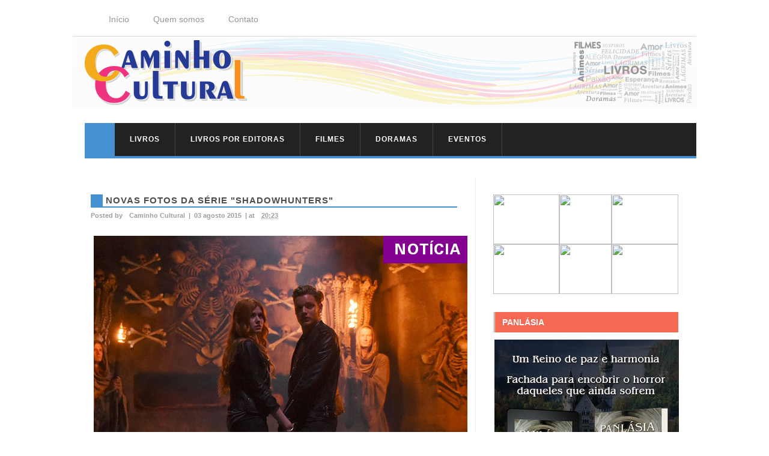

--- FILE ---
content_type: text/html; charset=UTF-8
request_url: https://www.caminhocultural.com.br/2015/08/novas-fotos-da-serie-shadowhunters.html
body_size: 23611
content:
<!DOCTYPE html>
<html class='v2' dir='ltr' xmlns='http://www.w3.org/1999/xhtml' xmlns:b='http://www.google.com/2005/gml/b' xmlns:data='http://www.google.com/2005/gml/data' xmlns:expr='http://www.google.com/2005/gml/expr'>
<head>
<link href='https://www.blogger.com/static/v1/widgets/335934321-css_bundle_v2.css' rel='stylesheet' type='text/css'/>
<meta content='width=1100' name='viewport'/>
<meta content='text/html; charset=UTF-8' http-equiv='Content-Type'/>
<meta content='blogger' name='generator'/>
<link href='https://www.caminhocultural.com.br/favicon.ico' rel='icon' type='image/x-icon'/>
<link href='https://www.caminhocultural.com.br/2015/08/novas-fotos-da-serie-shadowhunters.html' rel='canonical'/>
<link rel="alternate" type="application/atom+xml" title="Caminho Cultural - Atom" href="https://www.caminhocultural.com.br/feeds/posts/default" />
<link rel="alternate" type="application/rss+xml" title="Caminho Cultural - RSS" href="https://www.caminhocultural.com.br/feeds/posts/default?alt=rss" />
<link rel="service.post" type="application/atom+xml" title="Caminho Cultural - Atom" href="https://www.blogger.com/feeds/2815287397758777454/posts/default" />

<link rel="alternate" type="application/atom+xml" title="Caminho Cultural - Atom" href="https://www.caminhocultural.com.br/feeds/702743274702763050/comments/default" />
<!--Can't find substitution for tag [blog.ieCssRetrofitLinks]-->
<link href='https://blogger.googleusercontent.com/img/b/R29vZ2xl/AVvXsEgpkY9u4L08dSeKwfImnzYF1w1nTmhrvl1clkBahP3w97nM3SqFT7-sMKjAmBxlGTqO3gv7ER6ZaEcLOP2K9bbsFvDyRLdNJueFwWEaLlBb2tdnCT7Cscgtw8grtX0Xk98FHoqqNc3Ueoav/s1600/Not%25C3%25ADcias_home_destaque-grande-1.jpg' rel='image_src'/>
<meta content='https://www.caminhocultural.com.br/2015/08/novas-fotos-da-serie-shadowhunters.html' property='og:url'/>
<meta content='Novas fotos da série &quot;Shadowhunters&quot; ' property='og:title'/>
<meta content='Livros, resenhas, filmes, críticas e muita imaginação' property='og:description'/>
<meta content='https://blogger.googleusercontent.com/img/b/R29vZ2xl/AVvXsEgpkY9u4L08dSeKwfImnzYF1w1nTmhrvl1clkBahP3w97nM3SqFT7-sMKjAmBxlGTqO3gv7ER6ZaEcLOP2K9bbsFvDyRLdNJueFwWEaLlBb2tdnCT7Cscgtw8grtX0Xk98FHoqqNc3Ueoav/w1200-h630-p-k-no-nu/Not%25C3%25ADcias_home_destaque-grande-1.jpg' property='og:image'/>
<title>Caminho Cultural: Novas fotos da série "Shadowhunters" </title>
<style id='page-skin-1' type='text/css'><!--
/*
-----------------------------------------------
Blogger Template Style
Name:     Simple
Designer: Josh Peterson
URL:      www.noaesthetic.com
----------------------------------------------- */
#navbar-iframe {
display: none !important;
}
body .navbar {
height:0px;
}
.content-outer {
margin-top:0px;
}
/* Variable definitions
====================
<Variable name="keycolor" description="Main Color" type="color" default="#66bbdd"/>
<Group description="Page Text" selector="body">
<Variable name="body.font" description="Font" type="font"
default="normal normal 12px Arial, Tahoma, Helvetica, FreeSans, sans-serif"/>
<Variable name="body.text.color" description="Text Color" type="color" default="#222222"/>
</Group>
<Group description="Backgrounds" selector=".body-fauxcolumns-outer">
<Variable name="body.background.color" description="Outer Background" type="color" default="#ffffff"/>
<Variable name="content.background.color" description="Main Background" type="color" default="#ffffff"/>
<Variable name="header.background.color" description="Header Background" type="color" default="transparent"/>
</Group>
<Group description="Links" selector=".main-outer">
<Variable name="link.color" description="Link Color" type="color" default="#888888"/>
<Variable name="link.visited.color" description="Visited Color" type="color" default="#888888"/>
<Variable name="link.hover.color" description="Hover Color" type="color" default="#888888"/>
</Group>
<Group description="Blog Title" selector=".header h1">
<Variable name="header.font" description="Font" type="font"
default="normal normal 60px Arial, Tahoma, Helvetica, FreeSans, sans-serif"/>
<Variable name="header.text.color" description="Title Color" type="color" default="#3399bb" />
</Group>
<Group description="Blog Description" selector=".header .description">
<Variable name="description.text.color" description="Description Color" type="color"
default="#777777" />
</Group>
<Group description="Tabs Text" selector=".tabs-inner .widget li a">
<Variable name="tabs.font" description="Font" type="font"
default="normal normal 14px Arial, Tahoma, Helvetica, FreeSans, sans-serif"/>
<Variable name="tabs.text.color" description="Text Color" type="color" default="#999999"/>
<Variable name="tabs.selected.text.color" description="Selected Color" type="color" default="#000000"/>
</Group>
<Group description="Tabs Background" selector=".tabs-outer .PageList">
<Variable name="tabs.background.color" description="Background Color" type="color" default="#f5f5f5"/>
<Variable name="tabs.selected.background.color" description="Selected Color" type="color" default="#eeeeee"/>
</Group>
<Group description="Post Title" selector="h3.post-title, .comments h4">
<Variable name="post.title.font" description="Font" type="font"
default="normal normal 20px Arial, Tahoma, Helvetica, FreeSans, sans-serif"/>
</Group>
<Group description="Date Header" selector=".date-header">
<Variable name="date.header.color" description="Text Color" type="color"
default="#545454"/>
<Variable name="date.header.background.color" description="Background Color" type="color"
default="transparent"/>
</Group>
<Group description="Post Footer" selector=".post-footer">
<Variable name="post.footer.text.color" description="Text Color" type="color" default="#000000"/>
<Variable name="post.footer.background.color" description="Background Color" type="color"
default="#ffffff"/>
<Variable name="post.footer.border.color" description="Shadow Color" type="color" default="#eeeeee"/>
</Group>
<Group description="Gadgets" selector="h2">
<Variable name="widget.title.font" description="Title Font" type="font"
default="normal bold 11px Arial, Tahoma, Helvetica, FreeSans, sans-serif"/>
<Variable name="widget.title.text.color" description="Title Color" type="color" default="#000000"/>
<Variable name="widget.alternate.text.color" description="Alternate Color" type="color" default="#999999"/>
</Group>
<Group description="Images" selector=".main-inner">
<Variable name="image.background.color" description="Background Color" type="color" default="#ffffff"/>
<Variable name="image.border.color" description="Border Color" type="color" default="#eeeeee"/>
<Variable name="image.text.color" description="Caption Text Color" type="color" default="#545454"/>
</Group>
<Group description="Accents" selector=".content-inner">
<Variable name="body.rule.color" description="Separator Line Color" type="color" default="#eeeeee"/>
<Variable name="tabs.border.color" description="Tabs Border Color" type="color" default="#f1f1f1"/>
</Group>
<Variable name="body.background" description="Body Background" type="background"
color="#ffffff" default="$(color) none repeat scroll top left"/>
<Variable name="body.background.override" description="Body Background Override" type="string" default=""/>
<Variable name="body.background.gradient.cap" description="Body Gradient Cap" type="url"
default="url(//www.blogblog.com/1kt/simple/gradients_light.png)"/>
<Variable name="body.background.gradient.tile" description="Body Gradient Tile" type="url"
default="url(//www.blogblog.com/1kt/simple/body_gradient_tile_light.png)"/>
<Variable name="content.background.color.selector" description="Content Background Color Selector" type="string" default=".content-inner"/>
<Variable name="content.padding" description="Content Padding" type="length" default="10px"/>
<Variable name="content.padding.horizontal" description="Content Horizontal Padding" type="length" default="10px"/>
<Variable name="content.shadow.spread" description="Content Shadow Spread" type="length" default="00px"/>
<Variable name="content.shadow.spread.webkit" description="Content Shadow Spread (WebKit)" type="length" default="0px"/>
<Variable name="content.shadow.spread.ie" description="Content Shadow Spread (IE)" type="length" default="0px"/>
<Variable name="main.border.width" description="Main Border Width" type="length" default="0"/>
<Variable name="header.background.gradient" description="Header Gradient" type="url" default="none"/>
<Variable name="header.shadow.offset.left" description="Header Shadow Offset Left" type="length" default="-1px"/>
<Variable name="header.shadow.offset.top" description="Header Shadow Offset Top" type="length" default="-1px"/>
<Variable name="header.shadow.spread" description="Header Shadow Spread" type="length" default="1px"/>
<Variable name="header.padding" description="Header Padding" type="length" default="30px"/>
<Variable name="header.border.size" description="Header Border Size" type="length" default="1px"/>
<Variable name="header.bottom.border.size" description="Header Bottom Border Size" type="length" default="0"/>
<Variable name="header.border.horizontalsize" description="Header Horizontal Border Size" type="length" default="0"/>
<Variable name="description.text.size" description="Description Text Size" type="string" default="140%"/>
<Variable name="tabs.margin.top" description="Tabs Margin Top" type="length" default="0" />
<Variable name="tabs.margin.side" description="Tabs Side Margin" type="length" default="30px" />
<Variable name="tabs.background.gradient" description="Tabs Background Gradient" type="url"
default="url(//www.blogblog.com/1kt/simple/gradients_light.png)"/>
<Variable name="tabs.border.width" description="Tabs Border Width" type="length" default="1px"/>
<Variable name="tabs.bevel.border.width" description="Tabs Bevel Border Width" type="length" default="1px"/>
<Variable name="date.header.padding" description="Date Header Padding" type="string" default="inherit"/>
<Variable name="date.header.letterspacing" description="Date Header Letter Spacing" type="string" default="inherit"/>
<Variable name="date.header.margin" description="Date Header Margin" type="string" default="inherit"/>
<Variable name="post.margin.bottom" description="Post Bottom Margin" type="length" default="15px"/>
<Variable name="image.border.small.size" description="Image Border Small Size" type="length" default="2px"/>
<Variable name="image.border.large.size" description="Image Border Large Size" type="length" default="5px"/>
<Variable name="page.width.selector" description="Page Width Selector" type="string" default=".region-inner"/>
<Variable name="page.width" description="Page Width" type="string" default="auto"/>
<Variable name="main.section.margin" description="Main Section Margin" type="length" default="15px"/>
<Variable name="main.padding" description="Main Padding" type="length" default="15px"/>
<Variable name="main.padding.top" description="Main Padding Top" type="length" default="30px"/>
<Variable name="main.padding.bottom" description="Main Padding Bottom" type="length" default="30px"/>
<Variable name="paging.background"
color="#ffffff"
description="Background of blog paging area" type="background"
default="transparent none no-repeat scroll top center"/>
<Variable name="footer.bevel" description="Bevel border length of footer" type="length" default="0"/>
<Variable name="mobile.background.overlay" description="Mobile Background Overlay" type="string"
default="transparent none repeat scroll top left"/>
<Variable name="mobile.background.size" description="Mobile Background Size" type="string" default="auto"/>
<Variable name="mobile.button.color" description="Mobile Button Color" type="color" default="#ffffff" />
<Variable name="startSide" description="Side where text starts in blog language" type="automatic" default="left"/>
<Variable name="endSide" description="Side where text ends in blog language" type="automatic" default="right"/>
*/
/* Content
----------------------------------------------- */
body {
font: normal normal 12px Arial, Tahoma, Helvetica, FreeSans, sans-serif;
color: #545454;
background: #ffffff none repeat scroll top left;
padding: 0 0px 0px 0px;
}
html body .region-inner {
min-width: 0;
max-width: 100%;
width: auto;
}
a:link {
text-decoration:none;
/* color: #000000; */
}
a:visited {
text-decoration:none;
/* color: #919191; */
}
a:hover {
/* text-decoration:underline; */
/* color: #000000; */
}
.body-fauxcolumn-outer .fauxcolumn-inner {
background: transparent none repeat scroll top left;
_background-image: none;
}
.body-fauxcolumn-outer .cap-top {
position: absolute;
z-index: 1;
height: 400px;
width: 100%;
background: #ffffff none repeat scroll top left;
}
.body-fauxcolumn-outer .cap-top .cap-left {
width: 100%;
background: transparent none repeat-x scroll top left;
_background-image: none;
}
.content-outer {
-moz-box-shadow: 0 0 0px rgba(0, 0, 0, .15);
-webkit-box-shadow: 0 0 0px rgba(0, 0, 0, .15);
-goog-ms-box-shadow: 0 0 0px #333333;
box-shadow: 0 0 0px rgba(0, 0, 0, .15);
margin-bottom: 1px;
}
.content-inner {
padding: 10px 10px;
}
.content-inner {
background-color: #ffffff;
}
/* Header
----------------------------------------------- */
.header-outer {
background: #fbfbfb url(//www.blogblog.com/1kt/simple/gradients_light.png) repeat-x scroll 0 -400px;
_background-image: none;
}
.Header h1 {
font: normal normal 60px Arial, Tahoma, Helvetica, FreeSans, sans-serif;
color: #d6c4c4;
text-shadow: 1px 2px 3px rgba(0, 0, 0, .2);
}
.Header h1 a {
color: #d6c4c4;
}
.Header .description {
font-size: 140%;
color: #ffffff;
}
.header-inner .Header .titlewrapper {
padding: 22px 30px;
}
.header-inner .Header .descriptionwrapper {
padding: 0 30px;
}
/* Menu principal do blogger personalizado
----------------------------------------------- */
.tabs-inner {
margin: 1em 0 0;
padding: 0;
border-bottom: 4px solid #4791d2;
border-left: 50px solid #4791d2;
background-color: #222;
margin-top: 25px; /*para subir ou descer o menu troque o número*/
margin-left: 20px; /*para afastar o menu para esquerda ou direita troque o número*/
}
.tabs-inner .section {
margin: 0;
}
.tabs-inner .widget ul {
padding: 0;
background: #222 repeat scroll top center;
}
.tabs-inner .widget li {
border: none;
}
/*Estado normal do menu*/
.tabs-inner .widget li a {
display: inline-block;
padding: 1em 1.5em;
color: #fff; /*cor da fonte*/
font-family: Arial,sans-serif;
text-transform:uppercase;
font-weight:bold;
border-right: 1px solid #444;
letter-spacing:1px;
font-size: 12px;
line-height: 5px;
padding: 25px;
background: #222;
margin-left: 0px; /*espaço entre os botões*/
}
/*Estado hover e selecionado*/
.tabs-inner .widget li.selected a,
.tabs-inner .widget li a:hover {
position: relative;
z-index: 1;
background: #222; /*cor do fundo hover/selecionado*/
color: #ffbd00; /*cor da fonte*/
line-height: 5px;
padding: 25px; /*espaçamento interno*/
}
/* Columns
----------------------------------------------- */
.main-outer {
border-top: 0 solid #f1f1f1;
}
.fauxcolumn-left-outer .fauxcolumn-inner {
border-right: 1px solid #f1f1f1;
}
.fauxcolumn-right-outer .fauxcolumn-inner {
border-left: 1px solid #f1f1f1;
}
/* Headings
----------------------------------------------- */
.sidebar h2 {
font-family: Arial,Helvetica,Sans-serif; /*--tipo da fonte--*/
font-size:14px; /*--tamanho da fonte--*/
font-weight:bold; /*-- fonte em negrito--*/
text-align: left; /*--alinhamento justificado--*/
text-decoration:none; /*--sem decoração da fonte--*/
text-transform: uppercase; /*--tudo em letra maiúscula--*/
letter-spacing:0px; /*--espaçamento entre letras--*/
font-style: normal; /*--estilo da fonte normal--*/
line-height:20px; /*--espaçamento entre linhas--*/
background-color: #f56954;
color: #ffffff;
margin-bottom: 10px;
padding: 7px 12px;
border-left:double #FFFFFF;
border-left-width: initial;
border-left-style: double;
border-left-color:#FFF;
}
/* Widgets
----------------------------------------------- */
.widget .zippy {
color: #a0a0a0;
text-shadow: 2px 2px 1px rgba(0, 0, 0, .1);
}
.widget .popular-posts ul {
list-style: none;
}
/* Posts
----------------------------------------------- */
.date-header span {
background-color: transparent;
color: #222222;
padding: inherit;
letter-spacing: inherit;
margin: inherit;
font-weight:bold;
}
.main-inner {
padding-top: 30px;
padding-bottom: 30px;
}
.main-inner .column-center-inner {
padding: 0 15px;
}
.main-inner .column-center-inner .section {
margin: 0 15px;
}
.post {
margin: 0 0 35px 0;
}
h3.post-title, .comments h4 {
font: normal normal 20px Arial, Tahoma, Helvetica, FreeSans, sans-serif;
text-align: left;
margin: .50em 0 0;
}
h2{
font-family: Arial,Helvetica,Sans-serif; /*--tipo da fonte--*/
font-size:12px; /*--tamanho da fonte--*/
font-weight:bold; /*-- fonte em negrito--*/
text-align: left; /*--alinhamento justificado--*/
text-decoration:none; /*--sem decoração da fonte--*/
text-transform: uppercase; /*--tudo em letra maiúscula--*/
letter-spacing:1px; /*--espaçamento entre letras--*/
font-style: normal; /*--estilo da fonte normal--*/
line-height:20px; /*--espaçamento entre linhas--*/
color: #ffffff; /*--cor da fonte--*/
margin-bottom: 5px;
border-bottom:ffffff 3px solid;
padding-left: 0px;
}
.post h3 {
margin: 0px;
font-family: Arial,Helvetica,Sans-serif; /*--tipo da fonte--*/
font-size:15px; /*--tamanho da fonte--*/
font-weight:bold; /*-- fonte em negrito--*/
text-align: left; /*--alinhamento justificado--*/
text-decoration:none; /*--sem decoração da fonte--*/
text-transform: uppercase; /*--tudo em letra maiúscula--*/
letter-spacing:1px; /*--espaçamento entre letras--*/
font-style: normal; /*--estilo da fonte normal--*/
line-height:20px; /*--espaçamento entre linhas--*/
color: #4d4d4f; /*--cor da fonte--*/
margin-bottom: 5px;
border-left:#4791d2 20px solid;
border-bottom:#4791d2 2px solid;
padding-left: 5px;
}
.post h3 a, .post h3 a:visited, .post h3 strong {
display:block;
text-decoration:none; /*--sem decoração da fonte--*/
text-transform: uppercase; /*--tudo em letra maiúscula--*/
letter-spacing:1px; /*--espaçamento entre letras--*/
font-style: normal; /*--estilo da fonte normal--*/
line-height:20px; /*--espaçamento entre linhas--*/
color: #4d4d4f; /*--cor da fonte--*/
border:0px; /*--borda em volta do titulo--*/
}
.post h3 strong, .post h3 a:hover {
color: #f56954;
}
.post-body {
font-size: 145%;
line-height: 1.5;
position: relative;
}
.post-body img, .post-body .tr-caption-container, .Profile img, .Image img,
.BlogList .item-thumbnail img {
padding: 2px;
background: #ffffff;
/*--  border: 1px solid #f1f1f1; --*/
/*--   -moz-box-shadow: 1px 1px 5px rgba(0, 0, 0, .1);  --*/
/*--   -webkit-box-shadow: 1px 1px 5px rgba(0, 0, 0, .1); --*/
/*--   box-shadow: 1px 1px 5px rgba(0, 0, 0, .1); --*/
}
.post-body img, .post-body .tr-caption-container {
padding: 5px;
}
.post-body .tr-caption-container {
color: #222222;
}
.post-body .tr-caption-container img {
padding: 0;
background: transparent;
border: none;
/*--  -moz-box-shadow: 0 0 0 rgba(0, 0, 0, .1); --*/
/*--   -webkit-box-shadow: 0 0 0 rgba(0, 0, 0, .1); --*/
/*--  box-shadow: 0 0 0 rgba(0, 0, 0, .1); --*/
}
/*--  nome data comentários --*/
.post-header {
margin-bottom:20px; margin-left:0px;
line-height: 1.6;
font:Arial, Helvetica, sans-serif; font-size:11px; font-weight:bold; color:#9d9fa2;
}
.post-header a:hover {
margin-bottom:20px; margin-left:8px;
line-height: 1.6;
font:Arial, Helvetica, sans-serif; font-size:11px; font-weight:bold; color:#9d9fa2;
}
.post-header a, .post-header a:visited {
margin-bottom:20px; margin-left:8px;
line-height: 1.6;
font:Arial, Helvetica, sans-serif; font-size:11px; font-weight:bold; color:#9d9fa2;
}
.post-footer {
margin-bottom:20px; margin-left:8px;
line-height: 1.6;
font:Arial, Helvetica, sans-serif; font-size:9px; font-weight:bold; color:#999999;
}
#comments .comment-author {
padding-top: 1.5em;
border-top: 1px solid #f1f1f1;
background-position: 0 1.5em;
}
#comments .comment-author:first-child {
padding-top: 0;
border-top: none;
}
.avatar-image-container {
margin: .2em 0 0;
}
#comments .avatar-image-container img {
border: 1px solid #f1f1f1;
}
/* Comments
----------------------------------------------- */
.comments .comments-content .icon.blog-author {
background-repeat: no-repeat;
background-image: url([data-uri]);
}
.comments .comments-content .loadmore a {
border-top: 1px solid #a0a0a0;
border-bottom: 1px solid #a0a0a0;
}
.comments .comment-thread.inline-thread {
background-color: #ffffff;
}
.comments .continue {
border-top: 2px solid #a0a0a0;
}
/* Accents
---------------------------------------------- */
.section-columns td.columns-cell {
border-left: 1px solid #f1f1f1;
background-color: #333;
border-top: #4791d2 solid 5px;
padding: 10px;
color: #ffffff;
border-left:0px; border-right:0px;
font-family: Arial,Helvetica,Sans-serif; /*--tipo da fonte--*/
font-size:10px; /*--tamanho da fonte--*/
font-weight:normal; /*-- fonte em negrito--*/
}
/* Links de Navegação
------------------------ */
#blog-pager {
clear:both;
text-align: center;
margin:0px auto;
padding:20px;
}
#blog-pager a:link, #blog-pager a:visited{ /* links ativos e visitados */
color:#FFFFFF; /*---- cor do link ---- */
font-size:XXpx; /*--tamanho da fonte--*/
padding:10px; /*--- espaçamento ---*/
border-left:double #FFFFFF;
border-left-width: initial;
border-left-style: double;
border-left-color:#FFF;
background-color:#f56954; /*--- cor de fundo --- */
}
#blog-pager a:hover{/* links no efeito hover */
color:#FFFFFF; /*---- cor do link no efeito hover---- */
padding:10px; /*--- espaçamento ---*/
border-left:double #FFFFFF;
border-left-width: initial;
border-left-style: double;
border-left-color:#FFF;
background-color:#0000be; /*--- cor de fundo no efeito hover--- */
}
#blog-pager-newer-link {
float: left;
}
#blog-pager-older-link {
float: right;
}
.footer-outer {
border-top: 0 dashed #bbbbbb;
}
/* Mobile
----------------------------------------------- */
body.mobile  {
background-size: auto;
}
.mobile .body-fauxcolumn-outer {
background: transparent none repeat scroll top left;
}
.mobile .body-fauxcolumn-outer .cap-top {
background-size: 100% auto;
}
.mobile .content-outer {
-webkit-box-shadow: 0 0 3px rgba(0, 0, 0, .15);
box-shadow: 0 0 3px rgba(0, 0, 0, .15);
}
body.mobile .AdSense {
margin: 0 -0px;
}
.mobile .tabs-inner .widget ul {
margin-left: 0;
margin-right: 0;
}
.mobile .post {
margin: 0;
}
.mobile .main-inner .column-center-inner .section {
margin: 0;
}
.mobile .date-header span {
padding: 0.1em 10px;
margin: 0 -10px;
}
.mobile h3.post-title {
margin: 0;
}
.mobile .blog-pager {
background: transparent none no-repeat scroll top center;
}
.mobile .footer-outer {
border-top: none;
}
.mobile .main-inner, .mobile .footer-inner {
background-color: #ffffff;
}
.mobile-index-contents {
color: #545454;
}
.mobile-link-button {
background-color: #000000;
}
.mobile-link-button a:link, .mobile-link-button a:visited {
color: #ffffff;
}
.mobile .tabs-inner .section:first-child {
border-top: none;
}
.mobile .tabs-inner .PageList .widget-content {
background-color: #f1f1f1;
color: #000000;
border-top: 1px solid #eeeeee;
border-bottom: 1px solid #eeeeee;
}
.mobile .tabs-inner .PageList .widget-content .pagelist-arrow {
border-left: 1px solid #eeeeee;
}
/* Menu suspenso */
#menu{
margin:0;
padding: 0 20 20 20px;
list-style-type:none;
width:auto; /*---largura total do menu - edite se quiser---*/
position:relative;
display:block;
height:36px;
font-size:14px;
font-weight:200;
background:#ffffff;
font-family:Arial,sans-serif;
border-bottom:#ddd 1px solid;
}
#menu li{
display:block;
float:left;
margin:0;
pading:0;
}
#menu li a{
display:block;
float:left;
color:#939598;
text-decoration:none;
font-weight:200;
padding:0px 20px 5px 20px;
height:28px;
background:#ffffff;
}
#menu li a:hover{
color: #000da5;
border-bottom:#000da5 solid 3px;
text-decoration: none;
}
/* Leia Mais */
#showlink {
font-size: 12px; /* escolha o tamanho da fonte para o link */
float: left; /* escolha se quer link flutuando à esquerda ou direita */
margin-right: 0px; /* aplique margens para posicionar link */
margin-top: 31px; /*a margem negativa para o topo aproxima o link do texto do post */
background-color:#f56954;
padding: 6px 0px;
color:#FFFFFF;
/* border: 1px solid #9F3; */
}
#showlink a {
color: #ffffff; /* escolha a cor de seu link */
padding: 7px 12px;
border-left:double #FFFFFF;
border-left-width: initial;
border-left-style: double;
border-left-color:#FFF;
}
#showlink a:visited {
color: #FFFFFF; /* escolha a cor de seu link quando visitado */
padding: 7px 12px;
border-left:double #FFFFFF;
border-left-width: initial;
border-left-style: double;
border-left-color:#FFF;
}
#showlink a:hover {
background-color:#0000be;
padding: 7px 12px;
border-left:double #FFFFFF;
border-left-width: initial;
border-left-style: double;
border-left-color:#FFF;
}
/*****************************INICIO COMENTARIOS ****************************/
#comments h4, #comments .comment-author a, #comments .comment-timestamp a { /*Texto "X comentários:"*/
color: #f56954; /*Cor da fonte*/
font-family: Arial, Helvetica, sans-serif; /*Fonte do texto*/
font-size: 11px; /*Tamanho da fonte*/
border-bottom:solid 1px #f56954;
padding-bottom: 5px;
text-transform:uppercase;
font-weight:bold;}
#comments {
background: #fff; /*Fundo da área geral dos comentários*/
}
.comments .comment-block { margin-left: 70px; /*Espaço entre o avatar e o corpo do comentário*/}
.comment-header {
background: #f56954; /*Cor de fundo do nome do autor do comentário*/
border: 1px solid #df5c5a; /*Borda de onde fica o nome do autor do comentário*/
padding: 5px;}
.comment-header a {
color: #fff !important; /*Cor do nome do autor do comentário*/
font-family: Arial, Helvetica, sans-serif;  /*Fonte do nome do autor do comentário*/
font-size: 16px; /*Tamanho da fonte do nome do autor do comentário*/
font-weight: bold; /*Troque normal por bold para deixar o texto em negrito*/}
.comment-header a:hover { color: #fff !important; /*Cor do nome do autor do comentário quando passa o mouse*/
text-decoration: none;}
.comments .comments-content .datetime a{
font-size: 11px !important; /*Tamanho da fonte da hora e data do comentário*/
float: right; /*Data alinha á direita*/
line-height: 16px; /*Altura da linha da data e hora*/}
.comments .comments-content .comment-content{ /*Bloco de texto do comentário*/
margin-top: -10px; /*Espaço entre o bloco de texto do comentário e o nome do autor. Só mexa se souber o que está fazendo*/
position: relative;
background: #fff; /*Fundo do bloco de texto do comentário*/
border: 1px solid #df5c5a; /*Borda do bloco de texto do comentário*/
padding: 10px;
color: #f56954; /*Cor da fonte do bloco de texto do comentário*/
font-size: 12px; /*Tamanho da fonte*/
line-height: 15px;}
.comments .avatar-image-container {
/*Tamanho do avatar. Troque todos os 50 pelo tamanho desejado*/
max-width: 50px;
max-height: 50px;
min-height: 50px;
min-width: 50px;
background: #f56954; /*Cor da borda do avatar*/
padding: 3px; /*Espessura da borda do avatar*/}
.comments .avatar-image-container img{
/*Tamanho do avatar. Troque todos os 50 pelo tamanho desejado*/
max-width: 50px;
max-height: 50px;
min-height: 50px;
min-width: 50px;}
.comments .comments-content .comment {
padding:20px 10px !important;
margin-bottom:15px !important}
.comments .comment .comment-actions a {
padding: 5px;
background: #f56954; /*Fundo dos botões responder e excluir*/
border: 1px solid #df5c5a; /*Borda dos botões responder e exluir*/
color: #fff !important; /*Cor do texto dos botões responder e excluir*/
font-family: Arial, Helvetica, sans-serif; /*Fonte dos botões responder e excluir*/
font-weight: bold; /*Troque bold por normal para tirar o negrito*/
margin-right: 10px;}
.comments .comment .comment-actions a:hover {
background: #fff; /*Fundo dos botões responder e excluir quando passa o mouse*/
border: 1px solid #df5c5a; /*Borda dos botões responder e exluir quando passa o mouse*/
color: #f56954 !important; /*Cor do texto dos botões responder e excluir quando passa o mouse*/
text-decoration: none;}
.comments .continue { border-top: none;}
.comments .continue a {display: none;}
/************FIM DOS COMENTARIOS ************/
/*--coloque aqui os estilos que você quer que sejam aplicados ao espaço ocupado pelo área de crédito--*/
.credit{ font-size:12px; /*--fonte do texto--*/
color:##999999; /*--cor do texto--*/ font-weight:bold; border-top: 1px #999999 solid; padding-top: 5px;
}
/* --coloque aqui os estilos para o link--*/
.credit a{ color: ##999999; /*cor do link*/ font-weight:bold;
}
/* --coloque aqui os estilos para o link hover--*/
.credit a:hover{ color:##999999; font-weight:bold;
/*cor do link no estado hover*/
}
.search{
float: left;
font-family: Arial,Helvetica,Sans-serif !important; /* Fonte do campo de texto*/
}
.searchbar{
margin-top:-10px;
height: 25px; /*Altura da caixa*/
width: 210px; /*largura da caixa*/
border-radius:8px;
background:#fff;
text-align:left;
color:#000078 !important; /*cor do texto*/
font: 12px Arial,Helvetica,Sans-serif !important; /*fonte do texto*/
}
.searchbut{
background: url('https://blogger.googleusercontent.com/img/b/R29vZ2xl/AVvXsEjOT3kVAOXMxX1ctUqBxtzX6rUYYw4VNHv4HPuS78jn-qWUNai6bgRcWgrn2rOUuldjSRlEVL3gTHHcJ0eAVO92fMv9aS1m6Ui6ZPfI2SwLpY75SHkLkWU3erHUGUzS_5ihoikt_KAC098/s27-no/caixa-de-pesquisa.png');
background-repeat: no-repeat;
width:30px; /*Largura do botão*/
height:30px; /*altura do botão*/
border: 0;
padding-top:10px;
margin-left:10px;
}
/* Marcadores-Cloud label
--------------------------- */
#Label1 .cloud-label-widget-content {
text-align:center;  /*--Edite-- Alinhamento do gadget--*/
font-weight: bold;  /*--Edite-- Fonte em negrito--*/
}
#Label1 .cloud-label-widget-content span {
display: inline-table;
line-height: 1.2;
padding:0 0 0 10px;
vertical-align: middle;
}
#Label1 .label-size-1 a {
color:#253a94;   /*--edite a cor--*/
font-size:13px;  /*--edite tamanho da fonte--*/
}
#Label1 .label-size-1 a:hover {
color:#f56954;  /*--edite a cor--*/
}
#Label1 .label-size-2 a {
color:#faa21b;   /*--edite a cor--*/
font-size:14px;  /*--edite tamanho da fonte--*/
}
#Label1 .label-size-2 a:hover {
color:#253a94;  /*--edite a cor--*/
}
#Label1 .label-size-3 a {
color:#ee3481;   /*--edite a cor--*/
font-size:16px;  /*--edite tamanho da fonte--*/
}
#Label1 .label-size-3 a:hover {
color:#faa21b;   /*--edite a cor--*/
}
#Label1 .label-size-4 a {
color:#f3ec19;   /*--edite a cor--*/
font-size:18px;  /*--edite tamanho da fonte--*/
}
#Label1 .label-size-4 a:hover {
color:#ee3481;   /*--edite a cor--*/
}
#Label1 .label-size-5 a {
color:#f56954;   /*--edite a cor--*/
font-size:20px;  /*--edite tamanho da fonte--*/
}
#Label1 .label-size-5 a:hover {
color:#f3ec19;  /*--edite a cor--*/
}
#PopularPosts1 li{/*Estilo para os links da lista*/
font-family: Arial, Verdana;
color:#999999;
font-size: 12px;
margin: 0px;
padding: 8px 0px 0px 0px;
line-height: 15px;
}
#PopularPosts1 .widget-content{ /*Estilo para o container geral*/
font-family: Arial, Verdana;
font-size: 12px;
margin: 0px;
padding: 8px 0px 0px 0px;
line-height: 15px;
}
.item-title{  /*Estilo para os títulos dos posts*/
font-family: Arial, Verdana;
color:#999999;
text-transform:uppercase;
font-size: 12px;
margin: 0px;
padding: 0px 0px 5px 0px;
line-height: 15px;
}
.item-content{ /*Estilo para os itens da lista*/
font-family: Arial, Verdana;
font-size: 12px;
margin: 0px;
padding: 8px 0px 15px 0px;
line-height: 15px;
}
.item-snippet {/*Estilo para resumo do ultimo post*/
font-family: Arial, Verdana;
font-size: 12px;
margin: 0px;
padding: 8px 0px 0px 0px;
line-height: 15px;
}
#footer-wrapper {
background: #333; /*** cor do fundo ***/
background-repeat: no-repeat;
border-top: #4791d2 solid 5px;
z-index: 1000;
height: 20px;
clear: both;
font-size: 100%; /*** tamanho da fonte ***/
color: #ffffff; /*** cor da fonte ***/
text-align: center; /*** alinhamento da fonte ***/
padding: 5px;
}
/* Bio Autor Box */
.autorbox {
height: 90px;
position: relative;
margin: 20px auto;
border-bottom: solid 2px #808285;
border-top: solid 2px #808285;
padding: 5px;
-webkit-transition: all 0.3s ease-in;
-moz-transition: all 0.3s ease-in;
-ms-transition: all 0.3s ease-in;
-o-transition: all 0.3s ease-in;
transition: all 0.3s ease-in;
}
.autorbox:hover {
border-bottom: solid 2px #808285;
border-top: solid 2px #808285;
-webkit-transition: all 0.3s ease-in;
-moz-transition: all 0.3s ease-in;
-ms-transition: all 0.3s ease-in;
-o-transition: all 0.3s ease-in;
transition: all 0.3s ease-in;
}
.autoravatar {
background: #fff;
border: 1px solid #ccc9bd;  /*cor da borda do avatar*/
float: left;
height: 80px;
padding: 2px;
position: relative;
-webkit-border-radius: 4px;
-moz-border-radius: 4px;
border-radius: 4px;
-webkit-box-shadow: 0 0 4px 0 #d9d9d9;
-moz-box-shadow: 0 0 4px 0 #d9d9d9;
box-shadow: 0 0 4px 0 #d9d9d9;
width: 80px;
}
.autoravatar img {
height: 80px;
width: 80px;
}
.autorcontent {
margin-left: 100px;
}
.autorhead {
border-bottom: 1px solid #808285;
margin-bottom: 10px;
margin-top:10px;
padding: 0 160px 15px 0;
position: relative;
}
.autorbox h3 {
font-family: Arial,Helvetica,Sans-serif;
color: #58595b; /*cor da fonte do nome do autor*/
font-size: 20px;
font-weight: bold;
line-height: 25px;
margin: 0;
border: none;
height: 15px;
text-transform:uppercase;
text-decoration: none;
-webkit-transition: all 0.2s ease-in-out;
-moz-transition: all 0.2s ease-in-out;
-ms-transition: all 0.2s ease-in-out;
-o-transition: all 0.2s ease-in-out;
transition: all 0.2s ease-in-out;
}
.autorbox h3:hover {
color: #58595b;  /*cor da fonte do nome do autor com mouse em cima*/
-webkit-transition: all 0.2s ease-in-out;
-moz-transition: all 0.2s ease-in-out;
-ms-transition: all 0.2s ease-in-out;
-o-transition: all 0.2s ease-in-out;
transition: all 0.2s ease-in-out;
}
.autorbox h3 a {
color: #58595b!important;  /*cor da fonte do nome do autor*/
text-decoration: none;
-webkit-transition: all 0.2s ease-in-out;
-moz-transition: all 0.2s ease-in-out;
-ms-transition: all 0.2s ease-in-out;
-o-transition: all 0.2s ease-in-out;
transition: all 0.2s ease-in-out;
}
.autorbox h3 a:hover {
color: #58595b!important;  /*cor da fonte do nome do autor com mouse em cima*/
-webkit-transition: all 0.2s ease-in-out;
-moz-transition: all 0.2s ease-in-out;
-ms-transition: all 0.2s ease-in-out;
-o-transition: all 0.2s ease-in-out;
transition: all 0.2s ease-in-out;
}
.autorsocial {
list-style: none;
margin: 0;
padding: 0;
position: absolute;
top: -10px;
right: 0;
}
.autorsocial li {
float: left;
margin-right: 4px;
padding: 0;
}
.autorsocial li a {
display:block;
width:32px;
height:32px;
margin:0 2px;
background:transparent url(https://blogger.googleusercontent.com/img/b/R29vZ2xl/AVvXsEiqpX3HTrJ7_uwdyK0DbJZthPjUsO_rgpyTkWWHQYTZtQ8LU9JNYKBsmI0XE4qKNWpyIOGphVH_mRJIvWgUfqgi77jE2XTHmC7xRnR_YKEthwsrtyPwf4-s8QbV1KJhu-0BW5cEm1FL1JA/s1600/bg_sprites2.png) no-repeat;
text-indent:-9000px;
position: relative;
overflow:hidden;
}
.autorsocial li a.autorFacebook {
background-position: 0 0;
}
.autorsocial li a.autorGooglePlus {
background-position: 0 -32px;
}
.autorsocial li a.autorTwitter {
background-position: -64px -32px;
}
.autorsocial li a.autorLinkedin{
background-position: -64px 0px;
}
.autorsocial li a.autorLinkedin:hover {
background-position: -96px 0px;
}
.autorsocial li a.autorFacebook:hover {
background-position:-32px 0;
}
.autorsocial li a.autorGooglePlus:hover {
background-position: -32px -32px;
}
.autorsocial li a.autorTwitter:hover {
background-position: -96px -32px;
}
.autorbox p.bio {
font-family: Arial, Verdana, georgia, serif;
font-size: 12px;
line-height: 18px;
margin-top: 5px;
}
.twitter-timeline{
position: static;
visibility: visible;
display: inline-block;
width: 500px;
height: 230px;
padding: 0px;
border: none;
max-width: 280px;
min-width: 180px;
margin-top: 0px;
margin-bottom: 0px;
min-height: 200px;
}

--></style>
<style id='template-skin-1' type='text/css'><!--
body {
min-width: 1058px;
}
.content-outer, .content-fauxcolumn-outer, .region-inner {
min-width: 1058px;
max-width: 1058px;
_width: 1058px;
}
.main-inner .columns {
padding-left: 0px;
padding-right: 368px;
}
.main-inner .fauxcolumn-center-outer {
left: 0px;
right: 368px;
/* IE6 does not respect left and right together */
_width: expression(this.parentNode.offsetWidth -
parseInt("0px") -
parseInt("368px") + 'px');
}
.main-inner .fauxcolumn-left-outer {
width: 0px;
}
.main-inner .fauxcolumn-right-outer {
width: 368px;
}
.main-inner .column-left-outer {
width: 0px;
right: 100%;
margin-left: -0px;
}
.main-inner .column-right-outer {
width: 368px;
margin-right: -368px;
}
#layout {
min-width: 0;
}
#layout .content-outer {
min-width: 0;
width: 800px;
}
#layout .region-inner {
min-width: 0;
width: auto;
}
--></style>
<!-- Google tag (gtag.js) -->
<script async='true' src='https://www.googletagmanager.com/gtag/js?id=G-MRGM7G1S2E'></script>
<script>
        window.dataLayer = window.dataLayer || [];
        function gtag(){dataLayer.push(arguments);}
        gtag('js', new Date());
        gtag('config', 'G-MRGM7G1S2E');
      </script>
<!-- JavaScript Resumo do Post -->
<script type='text/javascript'> 
var thumbnail_mode = "float" ; 
summary_noimg = 400; 
summary_img = 150; 
img_thumb_height = 181; 
img_thumb_width = 250; 
</script>
<script type='text/javascript'> 
//<![CDATA[ 
function removeHtmlTag(strx,chop){ 
if(strx.indexOf("<")!=-1) 
{var s = strx.split("<"); 
for(var i=0;i<s.length;i++){ 
if(s[i].indexOf(">")!=-1){ 
s[i] = s[i].substring(s[i].indexOf(">")+1,s[i].length);} } 
strx = s.join(""); } 
chop = (chop < strx.length-1) ? chop : strx.length-2; 
while(strx.charAt(chop-1)!=' ' && strx.indexOf(' ',chop)!=-1) chop++; 
strx = strx.substring(0,chop-1); 
return strx+'...'; } 
function createSummaryAndThumb(pID){ 
var div = document.getElementById(pID); 
var imgtag = ""; 
var img = div.getElementsByTagName("img"); 
var summ = summary_noimg; 
if(img.length>=1) { 
if(thumbnail_mode == "float") { 
imgtag = '<span style="float:left; padding:0px 10px 0px 0px;"><img src="'+img[0].src+'" width="'+img_thumb_width+'px" height="'+img_thumb_height+'px"/></span>'; 
summ = summary_img; 
} else { 
imgtag = '<div style="padding:5px" align="center"><img style="max-width:'+img_thumb_width+'px; max-height:'+img_thumb_height+'px;" src="'+img[0].src+'" /></div>'; 
summ = summary_img; 
}}var summary = imgtag + '<div>' + removeHtmlTag(div.innerHTML,summ) + '</div>'; 
div.innerHTML = summary;} 
//]]> 
</script>
<script async='async' data-ad-client='ca-pub-8968619085772715' src='https://pagead2.googlesyndication.com/pagead/js/adsbygoogle.js'></script>
<!-- JavaScript Resumo do Post - Fim-->
<script async='async' data-ad-client='ca-pub-8968619085772715' src='https://pagead2.googlesyndication.com/pagead/js/adsbygoogle.js'></script>
<link href='https://www.blogger.com/dyn-css/authorization.css?targetBlogID=2815287397758777454&amp;zx=27011f91-941d-44d1-be14-52c19e78ef86' media='none' onload='if(media!=&#39;all&#39;)media=&#39;all&#39;' rel='stylesheet'/><noscript><link href='https://www.blogger.com/dyn-css/authorization.css?targetBlogID=2815287397758777454&amp;zx=27011f91-941d-44d1-be14-52c19e78ef86' rel='stylesheet'/></noscript>
<meta name='google-adsense-platform-account' content='ca-host-pub-1556223355139109'/>
<meta name='google-adsense-platform-domain' content='blogspot.com'/>

<!-- data-ad-client=ca-pub-8968619085772715 -->

</head>
<body class='loading'>
<div class='navbar section' id='navbar'><div class='widget Navbar' data-version='1' id='Navbar1'><script type="text/javascript">
    function setAttributeOnload(object, attribute, val) {
      if(window.addEventListener) {
        window.addEventListener('load',
          function(){ object[attribute] = val; }, false);
      } else {
        window.attachEvent('onload', function(){ object[attribute] = val; });
      }
    }
  </script>
<div id="navbar-iframe-container"></div>
<script type="text/javascript" src="https://apis.google.com/js/platform.js"></script>
<script type="text/javascript">
      gapi.load("gapi.iframes:gapi.iframes.style.bubble", function() {
        if (gapi.iframes && gapi.iframes.getContext) {
          gapi.iframes.getContext().openChild({
              url: 'https://www.blogger.com/navbar/2815287397758777454?po\x3d702743274702763050\x26origin\x3dhttps://www.caminhocultural.com.br',
              where: document.getElementById("navbar-iframe-container"),
              id: "navbar-iframe"
          });
        }
      });
    </script><script type="text/javascript">
(function() {
var script = document.createElement('script');
script.type = 'text/javascript';
script.src = '//pagead2.googlesyndication.com/pagead/js/google_top_exp.js';
var head = document.getElementsByTagName('head')[0];
if (head) {
head.appendChild(script);
}})();
</script>
</div></div>
<div class='body-fauxcolumns'>
<div class='fauxcolumn-outer body-fauxcolumn-outer'>
<div class='cap-top'>
<div class='cap-left'></div>
<div class='cap-right'></div>
</div>
<div class='fauxborder-left'>
<div class='fauxborder-right'></div>
<div class='fauxcolumn-inner'>
</div>
</div>
<div class='cap-bottom'>
<div class='cap-left'></div>
<div class='cap-right'></div>
</div>
</div>
</div>
<div class='content'>
<div class='content-fauxcolumns'>
<div class='fauxcolumn-outer content-fauxcolumn-outer'>
<div class='cap-top'>
<div class='cap-left'></div>
<div class='cap-right'></div>
</div>
<div class='fauxborder-left'>
<div class='fauxborder-right'></div>
<div class='fauxcolumn-inner'>
</div>
</div>
<div class='cap-bottom'>
<div class='cap-left'></div>
<div class='cap-right'></div>
</div>
</div>
</div>
<div class='content-outer'>
<div class='content-cap-top cap-top'>
<div class='cap-left'></div>
<div class='cap-right'></div>
</div>
<div class='fauxborder-left content-fauxborder-left'>
<div class='fauxborder-right content-fauxborder-right'></div>
<div class='content-inner'>
<!-- Menu suspenso -->
<div id='menu'>
<ul>
<li><a href='https://www.caminhocultural.com.br/' title=' Início'>Início</a></li>
<li><a href='https://www.caminhocultural.com.br/p/quem-somos.html' title='Edit'>Quem somos</a></li>
<li><a href='https://www.caminhocultural.com.br/p/contato.html' title='Edit'>Contato</a></li>
</ul>
</div>
<header>
<div class='header-outer'>
<div class='header-cap-top cap-top'>
<div class='cap-left'></div>
<div class='cap-right'></div>
</div>
<div class='fauxborder-left header-fauxborder-left'>
<div class='fauxborder-right header-fauxborder-right'></div>
<div class='region-inner header-inner'>
<div class='header section' id='header'><div class='widget Header' data-version='1' id='Header1'>
<div id='header-inner'>
<a href='https://www.caminhocultural.com.br/' style='display: block'>
<img alt='Caminho Cultural' height='119px; ' id='Header1_headerimg' src='https://blogger.googleusercontent.com/img/b/R29vZ2xl/AVvXsEjSdIKMuMGbB_1AtWr1GR9Vs5HY6tp9lCm3BnpnMVgluoM2467wk8uVN-ixGLcLq2qVkGOJv0xwb3bkDq01KCLFcs_th6Dd43_o2rH4oS6RbQ1JebJ705Z9XbzsMl3wPTRCrUWPbV1eNr7U/s1600/Topo_03.png' style='display: block' width='1041px; '/>
</a>
</div>
</div></div>
</div>
</div>
<div class='header-cap-bottom cap-bottom'>
<div class='cap-left'></div>
<div class='cap-right'></div>
</div>
</div>
</header>
<div class='tabs-outer'>
<div class='tabs-cap-top cap-top'>
<div class='cap-left'></div>
<div class='cap-right'></div>
</div>
<div class='fauxborder-left tabs-fauxborder-left'>
<div class='fauxborder-right tabs-fauxborder-right'></div>
<div class='region-inner tabs-inner'>
<div class='tabs section' id='crosscol'><div class='widget PageList' data-version='1' id='PageList1'>
<h2>Páginas</h2>
<div class='widget-content'>
<ul>
<li>
<a href='https://www.caminhocultural.com.br/search/label/Livros'>Livros</a>
</li>
<li>
<a href='http://www.caminhocultural.com.br/p/editoras.html'>Livros por Editoras </a>
</li>
<li>
<a href='https://www.caminhocultural.com.br/search/label/Filmes'>Filmes</a>
</li>
<li>
<a href='https://www.caminhocultural.com.br/search/label/Doramas'>Doramas</a>
</li>
<li>
<a href='https://www.caminhocultural.com.br/search/label/Eventos'>Eventos</a>
</li>
</ul>
<div class='clear'></div>
</div>
</div></div>
<div class='tabs no-items section' id='crosscol-overflow'></div>
</div>
</div>
<div class='tabs-cap-bottom cap-bottom'>
<div class='cap-left'></div>
<div class='cap-right'></div>
</div>
</div>
<div class='main-outer'>
<div class='main-cap-top cap-top'>
<div class='cap-left'></div>
<div class='cap-right'></div>
</div>
<div class='fauxborder-left main-fauxborder-left'>
<div class='fauxborder-right main-fauxborder-right'></div>
<div class='region-inner main-inner'>
<div class='columns fauxcolumns'>
<div class='fauxcolumn-outer fauxcolumn-center-outer'>
<div class='cap-top'>
<div class='cap-left'></div>
<div class='cap-right'></div>
</div>
<div class='fauxborder-left'>
<div class='fauxborder-right'></div>
<div class='fauxcolumn-inner'>
</div>
</div>
<div class='cap-bottom'>
<div class='cap-left'></div>
<div class='cap-right'></div>
</div>
</div>
<div class='fauxcolumn-outer fauxcolumn-left-outer'>
<div class='cap-top'>
<div class='cap-left'></div>
<div class='cap-right'></div>
</div>
<div class='fauxborder-left'>
<div class='fauxborder-right'></div>
<div class='fauxcolumn-inner'>
</div>
</div>
<div class='cap-bottom'>
<div class='cap-left'></div>
<div class='cap-right'></div>
</div>
</div>
<div class='fauxcolumn-outer fauxcolumn-right-outer'>
<div class='cap-top'>
<div class='cap-left'></div>
<div class='cap-right'></div>
</div>
<div class='fauxborder-left'>
<div class='fauxborder-right'></div>
<div class='fauxcolumn-inner'>
</div>
</div>
<div class='cap-bottom'>
<div class='cap-left'></div>
<div class='cap-right'></div>
</div>
</div>
<!-- corrects IE6 width calculation -->
<div class='columns-inner'>
<div class='column-center-outer' style='z-index:100000000000000;'>
<div class='column-center-inner'>
<div class='main section' id='main'><div class='widget HTML' data-version='1' id='HTML1'>
</div><div class='widget HTML' data-version='1' id='HTML9'>
</div><div class='widget HTML' data-version='1' id='HTML12'>
</div><div class='widget HTML' data-version='1' id='HTML13'>
</div><div class='widget Blog' data-version='1' id='Blog1'>
<div class='blog-posts hfeed'>
<!--Can't find substitution for tag [defaultAdStart]-->

          <div class="date-outer">
        

          <div class="date-posts">
        
<div class='post-outer'>
<div class='post hentry' itemprop='blogPost' itemscope='itemscope' itemtype='http://schema.org/BlogPosting'>
<meta content='https://blogger.googleusercontent.com/img/b/R29vZ2xl/AVvXsEgpkY9u4L08dSeKwfImnzYF1w1nTmhrvl1clkBahP3w97nM3SqFT7-sMKjAmBxlGTqO3gv7ER6ZaEcLOP2K9bbsFvDyRLdNJueFwWEaLlBb2tdnCT7Cscgtw8grtX0Xk98FHoqqNc3Ueoav/s1600/Not%25C3%25ADcias_home_destaque-grande-1.jpg' itemprop='image_url'/>
<meta content='2815287397758777454' itemprop='blogId'/>
<meta content='702743274702763050' itemprop='postId'/>
<a name='702743274702763050'></a>
<h3 class='post-title entry-title' itemprop='name'>
Novas fotos da série "Shadowhunters" 
</h3>
<div class='post-header'>
<div class='post-header-line-1'></div>
<span class='post-author vcard' style='margin-right:3px;'>
Posted by
<span class='fn' itemprop='author' itemscope='itemscope' itemtype='http://schema.org/Person'>
<meta content='https://www.blogger.com/profile/13281575981768985291' itemprop='url'/>
<a class='g-profile' href='https://www.blogger.com/profile/13281575981768985291' rel='author' title='author profile'>
<span itemprop='name'>Caminho Cultural</span>
</a>
</span>
</span> 
	    |  
	  
	  
	 
<span class='date-header' style='margin-left:3px; margin-right:3px;'>03 agosto 2015</span>
<script>var lastDate= '03 agosto 2015';</script>
 
	  
	  
	    |   
	  
	  <span class='post-timestamp' style='margin-left:0px;'>
at
<meta content='https://www.caminhocultural.com.br/2015/08/novas-fotos-da-serie-shadowhunters.html' itemprop='url'/>
<a class='timestamp-link' href='https://www.caminhocultural.com.br/2015/08/novas-fotos-da-serie-shadowhunters.html' rel='bookmark' title='permanent link'><abbr class='published' itemprop='datePublished' title='2015-08-03T20:23:00-03:00'>20:23</abbr></a>
</span>
<span class='post-comment-link'>
</span>
</div>
<div class='post-body entry-content'>
<div class="separator" style="clear: both; text-align: center;">
<a href="https://blogger.googleusercontent.com/img/b/R29vZ2xl/AVvXsEgpkY9u4L08dSeKwfImnzYF1w1nTmhrvl1clkBahP3w97nM3SqFT7-sMKjAmBxlGTqO3gv7ER6ZaEcLOP2K9bbsFvDyRLdNJueFwWEaLlBb2tdnCT7Cscgtw8grtX0Xk98FHoqqNc3Ueoav/s1600/Not%25C3%25ADcias_home_destaque-grande-1.jpg" imageanchor="1" style="clear: left; float: left; margin-bottom: 1em; margin-right: 1em;"><img border="0" src="https://blogger.googleusercontent.com/img/b/R29vZ2xl/AVvXsEgpkY9u4L08dSeKwfImnzYF1w1nTmhrvl1clkBahP3w97nM3SqFT7-sMKjAmBxlGTqO3gv7ER6ZaEcLOP2K9bbsFvDyRLdNJueFwWEaLlBb2tdnCT7Cscgtw8grtX0Xk98FHoqqNc3Ueoav/s1600/Not%25C3%25ADcias_home_destaque-grande-1.jpg" /></a></div>
<br />
<br />
O site Entertainment Weekly liberou três fotos inéditas da série "Shadowhunters".<br />
<br />
Estou rezando para Raziel fazer o tempo passar rápido para finalmente chegar 2016 e o lançamento dessa série que promete ser arrasadora.<br />
<br />
Confira as fotos:<br />
<br />
<div class="separator" style="clear: both; text-align: center;">
<a href="https://blogger.googleusercontent.com/img/b/R29vZ2xl/AVvXsEjhqsHUP32UKvPqM5I2dGBh8IsbB1XpgnbuKFvTE4hk3_9IEPc7EbOr9JqP4WE8pVfzBPtiUj-1-zFn0jCUT35LSxfxUbGKJIr3OGqSyZ9VfUba_ymz9S56xUp0e1uqDW6iZS5n0dxQUUOW/s1600/shadow-hunters-01.jpg" imageanchor="1" style="clear: left; float: left; margin-bottom: 1em; margin-right: 1em;"><img border="0" src="https://blogger.googleusercontent.com/img/b/R29vZ2xl/AVvXsEjhqsHUP32UKvPqM5I2dGBh8IsbB1XpgnbuKFvTE4hk3_9IEPc7EbOr9JqP4WE8pVfzBPtiUj-1-zFn0jCUT35LSxfxUbGKJIr3OGqSyZ9VfUba_ymz9S56xUp0e1uqDW6iZS5n0dxQUUOW/s1600/shadow-hunters-01.jpg" /></a></div>
<br />
<div class="separator" style="clear: both; text-align: center;">
<a href="https://blogger.googleusercontent.com/img/b/R29vZ2xl/AVvXsEjyCUuKj_FHdgfY-dXBLqV-jYsGzrYxSjReOxTQLkBhmACIAXqa4zrTaAvxwDFJZGo0Wb5fx8erQNtHh9sY-7rqmEZ0PqWq43lVCl34Ir7xX427NtN1aNdBp7_pWnGyXnwrsJCz05rHTqn4/s1600/shadow-hunters-02.jpg" imageanchor="1" style="clear: left; float: left; margin-bottom: 1em; margin-right: 1em;"><img border="0" src="https://blogger.googleusercontent.com/img/b/R29vZ2xl/AVvXsEjyCUuKj_FHdgfY-dXBLqV-jYsGzrYxSjReOxTQLkBhmACIAXqa4zrTaAvxwDFJZGo0Wb5fx8erQNtHh9sY-7rqmEZ0PqWq43lVCl34Ir7xX427NtN1aNdBp7_pWnGyXnwrsJCz05rHTqn4/s1600/shadow-hunters-02.jpg" /></a></div>
<br />
<div class="separator" style="clear: both; text-align: center;">
<a href="https://blogger.googleusercontent.com/img/b/R29vZ2xl/AVvXsEhSdXc9Y5daetQDhElOYCiJx3Nu8efuh0m3l1p3VTDnwtxh50pLuN-hD7kVVfEWYbKf_mk8OyxLNT6OIQBl6usANvezRhI_8X52AsPoxKx56aEgO4iblEuqARZCo0oc17avIndMEeOfW6Ue/s1600/shadow-hunters-04.jpg" imageanchor="1" style="clear: left; float: left; margin-bottom: 1em; margin-right: 1em;"><img border="0" src="https://blogger.googleusercontent.com/img/b/R29vZ2xl/AVvXsEhSdXc9Y5daetQDhElOYCiJx3Nu8efuh0m3l1p3VTDnwtxh50pLuN-hD7kVVfEWYbKf_mk8OyxLNT6OIQBl6usANvezRhI_8X52AsPoxKx56aEgO4iblEuqARZCo0oc17avIndMEeOfW6Ue/s1600/shadow-hunters-04.jpg" /></a></div>
<br />
<div style='clear: both;'></div>
</div>
<div class='post-footer'>
<div class='post-footer-line post-footer-line-1'><span class='post-icons'>
</span>
<div class='post-share-buttons goog-inline-block'>
</div>
</div>
<div class='post-footer-line post-footer-line-3'><span class='post-location'>
</span>
</div>
</div>
</div>
<div class='comments' id='comments'>
<a name='comments'></a>
<h4>12 comentários:</h4>
<div class='comments-content'>
<script async='async' src='' type='text/javascript'></script>
<script type='text/javascript'>
    (function() {
      var items = null;
      var msgs = null;
      var config = {};

// <![CDATA[
      var cursor = null;
      if (items && items.length > 0) {
        cursor = parseInt(items[items.length - 1].timestamp) + 1;
      }

      var bodyFromEntry = function(entry) {
        if (entry.gd$extendedProperty) {
          for (var k in entry.gd$extendedProperty) {
            if (entry.gd$extendedProperty[k].name == 'blogger.contentRemoved') {
              return '<span class="deleted-comment">' + entry.content.$t + '</span>';
            }
          }
        }
        return entry.content.$t;
      }

      var parse = function(data) {
        cursor = null;
        var comments = [];

        if (data && data.feed && data.feed.entry) {
          for (var i = 0, entry; entry = data.feed.entry[i]; i++) {
            var comment = {};
            // comment ID, parsed out of the original id format
            var id = /blog-(\d+).post-(\d+)/.exec(entry.id.$t);
            comment.id = id ? id[2] : null;
            comment.body = bodyFromEntry(entry);
            comment.timestamp = Date.parse(entry.published.$t) + '';
            if (entry.author && entry.author.constructor === Array) {
              var auth = entry.author[0];
              if (auth) {
                comment.author = {
                  name: (auth.name ? auth.name.$t : undefined),
                  profileUrl: (auth.uri ? auth.uri.$t : undefined),
                  avatarUrl: (auth.gd$image ? auth.gd$image.src : undefined)
                };
              }
            }
            if (entry.link) {
              if (entry.link[2]) {
                comment.link = comment.permalink = entry.link[2].href;
              }
              if (entry.link[3]) {
                var pid = /.*comments\/default\/(\d+)\?.*/.exec(entry.link[3].href);
                if (pid && pid[1]) {
                  comment.parentId = pid[1];
                }
              }
            }
            comment.deleteclass = 'item-control blog-admin';
            if (entry.gd$extendedProperty) {
              for (var k in entry.gd$extendedProperty) {
                if (entry.gd$extendedProperty[k].name == 'blogger.itemClass') {
                  comment.deleteclass += ' ' + entry.gd$extendedProperty[k].value;
                } else if (entry.gd$extendedProperty[k].name == 'blogger.displayTime') {
                  comment.displayTime = entry.gd$extendedProperty[k].value;
                }
              }
            }
            comments.push(comment);
          }
        }
        return comments;
      };

      var paginator = function(callback) {
        if (hasMore()) {
          var url = config.feed + '?alt=json&v=2&orderby=published&reverse=false&max-results=50';
          if (cursor) {
            url += '&published-min=' + new Date(cursor).toISOString();
          }
          window.bloggercomments = function(data) {
            var parsed = parse(data);
            cursor = parsed.length < 50 ? null
                : parseInt(parsed[parsed.length - 1].timestamp) + 1
            callback(parsed);
            window.bloggercomments = null;
          }
          url += '&callback=bloggercomments';
          var script = document.createElement('script');
          script.type = 'text/javascript';
          script.src = url;
          document.getElementsByTagName('head')[0].appendChild(script);
        }
      };
      var hasMore = function() {
        return !!cursor;
      };
      var getMeta = function(key, comment) {
        if ('iswriter' == key) {
          var matches = !!comment.author
              && comment.author.name == config.authorName
              && comment.author.profileUrl == config.authorUrl;
          return matches ? 'true' : '';
        } else if ('deletelink' == key) {
          return config.baseUri + '/delete-comment.g?blogID='
               + config.blogId + '&postID=' + comment.id;
        } else if ('deleteclass' == key) {
          return comment.deleteclass;
        }
        return '';
      };

      var replybox = null;
      var replyUrlParts = null;
      var replyParent = undefined;

      var onReply = function(commentId, domId) {
        if (replybox == null) {
          // lazily cache replybox, and adjust to suit this style:
          replybox = document.getElementById('comment-editor');
          if (replybox != null) {
            replybox.height = '250px';
            replybox.style.display = 'block';
            replyUrlParts = replybox.src.split('#');
          }
        }
        if (replybox && (commentId !== replyParent)) {
          document.getElementById(domId).insertBefore(replybox, null);
          replybox.src = replyUrlParts[0]
              + (commentId ? '&parentID=' + commentId : '')
              + '#' + replyUrlParts[1];
          replyParent = commentId;
        }
      };

      var hash = (window.location.hash || '#').substring(1);
      var startThread, targetComment;
      if (/^comment-form_/.test(hash)) {
        startThread = hash.substring('comment-form_'.length);
      } else if (/^c[0-9]+$/.test(hash)) {
        targetComment = hash.substring(1);
      }

      // Configure commenting API:
      var configJso = {
        'maxDepth': config.maxThreadDepth
      };
      var provider = {
        'id': config.postId,
        'data': items,

        'loadNext': paginator,
        'hasMore': hasMore,
        'getMeta': getMeta,
        'onReply': onReply,
        'rendered': true,
        'initComment': targetComment,
        'initReplyThread': startThread,
        'config': configJso,
        'messages': msgs
      };

      var render = function() {
        if (window.goog && window.goog.comments) {
          var holder = document.getElementById('comment-holder');
          window.goog.comments.render(holder, provider);
        }
      };

      // render now, or queue to render when library loads:
      if (window.goog && window.goog.comments) {
        render();
      } else {
        window.goog = window.goog || {};
        window.goog.comments = window.goog.comments || {};
        window.goog.comments.loadQueue = window.goog.comments.loadQueue || [];

        window.goog.comments.loadQueue.push(render);
      }
    })();
// ]]>
  </script>
<div id='comment-holder'>
<div class="comment-thread toplevel-thread"><ol id="top-ra"><li class="comment" id="c6625491568127122284"><div class="avatar-image-container"><img src="//blogger.googleusercontent.com/img/b/R29vZ2xl/AVvXsEjrRMozpgY4tWCLj_ehepwZc-aay4vbuhdtrHz064s1Lv9hsQej1j9OHLD0kHfxxDgd1xe5ZNB0q9tI0pIRfEGXZ8bF2aeqzre84TjzasXl1hsTYj-3h2DtBladHeMMhMs/s45-c/WP_20150520_23_29_37_Selfie.jpg" alt=""/></div><div class="comment-block"><div class="comment-header"><cite class="user"><a href="https://www.blogger.com/profile/05003595685281068416" rel="nofollow">Diego</a></cite><span class="icon user "></span><span class="datetime secondary-text"><a rel="nofollow" href="https://www.caminhocultural.com.br/2015/08/novas-fotos-da-serie-shadowhunters.html?showComment=1438644828796#c6625491568127122284">3 de agosto de 2015 às 20:33</a></span></div><p class="comment-content">Não gostei do corte do cabelo do jace :/<br>Mas ache que o Bane ficou mto bom, assim como a clary<br>Torcendo pra ser uma boa adaptação</p><span class="comment-actions secondary-text"><a class="comment-reply" target="_self" data-comment-id="6625491568127122284">Responder</a><span class="item-control blog-admin blog-admin pid-951189514"><a target="_self" href="https://www.blogger.com/comment/delete/2815287397758777454/6625491568127122284">Excluir</a></span></span></div><div class="comment-replies"><div id="c6625491568127122284-rt" class="comment-thread inline-thread"><span class="thread-toggle thread-expanded"><span class="thread-arrow"></span><span class="thread-count"><a target="_self">Respostas</a></span></span><ol id="c6625491568127122284-ra" class="thread-chrome thread-expanded"><div><li class="comment" id="c2404301722081396669"><div class="avatar-image-container"><img src="//www.blogger.com/img/blogger_logo_round_35.png" alt=""/></div><div class="comment-block"><div class="comment-header"><cite class="user"><a href="https://www.blogger.com/profile/13281575981768985291" rel="nofollow">Caminho Cultural</a></cite><span class="icon user blog-author"></span><span class="datetime secondary-text"><a rel="nofollow" href="https://www.caminhocultural.com.br/2015/08/novas-fotos-da-serie-shadowhunters.html?showComment=1438692577495#c2404301722081396669">4 de agosto de 2015 às 09:49</a></span></div><p class="comment-content">Torcendo muito aqui também :D</p><span class="comment-actions secondary-text"><span class="item-control blog-admin blog-admin pid-1486724150"><a target="_self" href="https://www.blogger.com/comment/delete/2815287397758777454/2404301722081396669">Excluir</a></span></span></div><div class="comment-replies"><div id="c2404301722081396669-rt" class="comment-thread inline-thread hidden"><span class="thread-toggle thread-expanded"><span class="thread-arrow"></span><span class="thread-count"><a target="_self">Respostas</a></span></span><ol id="c2404301722081396669-ra" class="thread-chrome thread-expanded"><div></div><div id="c2404301722081396669-continue" class="continue"><a class="comment-reply" target="_self" data-comment-id="2404301722081396669">Responder</a></div></ol></div></div><div class="comment-replybox-single" id="c2404301722081396669-ce"></div></li></div><div id="c6625491568127122284-continue" class="continue"><a class="comment-reply" target="_self" data-comment-id="6625491568127122284">Responder</a></div></ol></div></div><div class="comment-replybox-single" id="c6625491568127122284-ce"></div></li><li class="comment" id="c4881582766364861012"><div class="avatar-image-container"><img src="//www.blogger.com/img/blogger_logo_round_35.png" alt=""/></div><div class="comment-block"><div class="comment-header"><cite class="user"><a href="https://www.blogger.com/profile/00112578027428727471" rel="nofollow">Unknown</a></cite><span class="icon user "></span><span class="datetime secondary-text"><a rel="nofollow" href="https://www.caminhocultural.com.br/2015/08/novas-fotos-da-serie-shadowhunters.html?showComment=1438736053154#c4881582766364861012">4 de agosto de 2015 às 21:54</a></span></div><p class="comment-content">Ahhhh<br>Me coloquem em coma e só me acordem quando for começar a serie!!!!!!<br>Minha ansiedade só aumenta <br></p><span class="comment-actions secondary-text"><a class="comment-reply" target="_self" data-comment-id="4881582766364861012">Responder</a><span class="item-control blog-admin blog-admin pid-893385953"><a target="_self" href="https://www.blogger.com/comment/delete/2815287397758777454/4881582766364861012">Excluir</a></span></span></div><div class="comment-replies"><div id="c4881582766364861012-rt" class="comment-thread inline-thread"><span class="thread-toggle thread-expanded"><span class="thread-arrow"></span><span class="thread-count"><a target="_self">Respostas</a></span></span><ol id="c4881582766364861012-ra" class="thread-chrome thread-expanded"><div><li class="comment" id="c7389469180663592187"><div class="avatar-image-container"><img src="//www.blogger.com/img/blogger_logo_round_35.png" alt=""/></div><div class="comment-block"><div class="comment-header"><cite class="user"><a href="https://www.blogger.com/profile/13281575981768985291" rel="nofollow">Caminho Cultural</a></cite><span class="icon user blog-author"></span><span class="datetime secondary-text"><a rel="nofollow" href="https://www.caminhocultural.com.br/2015/08/novas-fotos-da-serie-shadowhunters.html?showComment=1438779871784#c7389469180663592187">5 de agosto de 2015 às 10:04</a></span></div><p class="comment-content">Que ótima ideia, Larissa :D<br>Também quero fazer isso... hehehe \o/</p><span class="comment-actions secondary-text"><span class="item-control blog-admin blog-admin pid-1486724150"><a target="_self" href="https://www.blogger.com/comment/delete/2815287397758777454/7389469180663592187">Excluir</a></span></span></div><div class="comment-replies"><div id="c7389469180663592187-rt" class="comment-thread inline-thread hidden"><span class="thread-toggle thread-expanded"><span class="thread-arrow"></span><span class="thread-count"><a target="_self">Respostas</a></span></span><ol id="c7389469180663592187-ra" class="thread-chrome thread-expanded"><div></div><div id="c7389469180663592187-continue" class="continue"><a class="comment-reply" target="_self" data-comment-id="7389469180663592187">Responder</a></div></ol></div></div><div class="comment-replybox-single" id="c7389469180663592187-ce"></div></li></div><div id="c4881582766364861012-continue" class="continue"><a class="comment-reply" target="_self" data-comment-id="4881582766364861012">Responder</a></div></ol></div></div><div class="comment-replybox-single" id="c4881582766364861012-ce"></div></li><li class="comment" id="c84379268567894723"><div class="avatar-image-container"><img src="//www.blogger.com/img/blogger_logo_round_35.png" alt=""/></div><div class="comment-block"><div class="comment-header"><cite class="user"><a href="https://www.blogger.com/profile/15884369687597015677" rel="nofollow">Unknown</a></cite><span class="icon user "></span><span class="datetime secondary-text"><a rel="nofollow" href="https://www.caminhocultural.com.br/2015/08/novas-fotos-da-serie-shadowhunters.html?showComment=1438772914269#c84379268567894723">5 de agosto de 2015 às 08:08</a></span></div><p class="comment-content">Oi Jana! Você já leu a série? É que eu li mas não li,eu meio que folheei o primeiro livro dhufiu vale a pena comprar os livros? você podia fazer uma resenha sobre eles aqui,beijos!</p><span class="comment-actions secondary-text"><a class="comment-reply" target="_self" data-comment-id="84379268567894723">Responder</a><span class="item-control blog-admin blog-admin pid-208956473"><a target="_self" href="https://www.blogger.com/comment/delete/2815287397758777454/84379268567894723">Excluir</a></span></span></div><div class="comment-replies"><div id="c84379268567894723-rt" class="comment-thread inline-thread"><span class="thread-toggle thread-expanded"><span class="thread-arrow"></span><span class="thread-count"><a target="_self">Respostas</a></span></span><ol id="c84379268567894723-ra" class="thread-chrome thread-expanded"><div><li class="comment" id="c8395823260792156222"><div class="avatar-image-container"><img src="//www.blogger.com/img/blogger_logo_round_35.png" alt=""/></div><div class="comment-block"><div class="comment-header"><cite class="user"><a href="https://www.blogger.com/profile/13281575981768985291" rel="nofollow">Caminho Cultural</a></cite><span class="icon user blog-author"></span><span class="datetime secondary-text"><a rel="nofollow" href="https://www.caminhocultural.com.br/2015/08/novas-fotos-da-serie-shadowhunters.html?showComment=1438780026499#c8395823260792156222">5 de agosto de 2015 às 10:07</a></span></div><p class="comment-content">Oi Victória :D<br>Essa é uma das minhas séries favoritas, eu acho que vale muito a pena ler. A escritora é realmente fantástica. <br>Nós temos resenhas apenas dos livros mais recentes :(<br>Vou ver se consigo fazer dos primeiros também.<br>Beijos!!!</p><span class="comment-actions secondary-text"><span class="item-control blog-admin blog-admin pid-1486724150"><a target="_self" href="https://www.blogger.com/comment/delete/2815287397758777454/8395823260792156222">Excluir</a></span></span></div><div class="comment-replies"><div id="c8395823260792156222-rt" class="comment-thread inline-thread hidden"><span class="thread-toggle thread-expanded"><span class="thread-arrow"></span><span class="thread-count"><a target="_self">Respostas</a></span></span><ol id="c8395823260792156222-ra" class="thread-chrome thread-expanded"><div></div><div id="c8395823260792156222-continue" class="continue"><a class="comment-reply" target="_self" data-comment-id="8395823260792156222">Responder</a></div></ol></div></div><div class="comment-replybox-single" id="c8395823260792156222-ce"></div></li></div><div id="c84379268567894723-continue" class="continue"><a class="comment-reply" target="_self" data-comment-id="84379268567894723">Responder</a></div></ol></div></div><div class="comment-replybox-single" id="c84379268567894723-ce"></div></li><li class="comment" id="c2845782385741001099"><div class="avatar-image-container"><img src="//www.blogger.com/img/blogger_logo_round_35.png" alt=""/></div><div class="comment-block"><div class="comment-header"><cite class="user"><a href="https://www.blogger.com/profile/10444387766836905739" rel="nofollow">Unknown</a></cite><span class="icon user "></span><span class="datetime secondary-text"><a rel="nofollow" href="https://www.caminhocultural.com.br/2015/08/novas-fotos-da-serie-shadowhunters.html?showComment=1439041320918#c2845782385741001099">8 de agosto de 2015 às 10:42</a></span></div><p class="comment-content">Quero assistir e ler os livros ja ouvi falar que é maravilhoso.</p><span class="comment-actions secondary-text"><a class="comment-reply" target="_self" data-comment-id="2845782385741001099">Responder</a><span class="item-control blog-admin blog-admin pid-1351290434"><a target="_self" href="https://www.blogger.com/comment/delete/2815287397758777454/2845782385741001099">Excluir</a></span></span></div><div class="comment-replies"><div id="c2845782385741001099-rt" class="comment-thread inline-thread"><span class="thread-toggle thread-expanded"><span class="thread-arrow"></span><span class="thread-count"><a target="_self">Respostas</a></span></span><ol id="c2845782385741001099-ra" class="thread-chrome thread-expanded"><div><li class="comment" id="c8758007258018763402"><div class="avatar-image-container"><img src="//www.blogger.com/img/blogger_logo_round_35.png" alt=""/></div><div class="comment-block"><div class="comment-header"><cite class="user"><a href="https://www.blogger.com/profile/13281575981768985291" rel="nofollow">Caminho Cultural</a></cite><span class="icon user blog-author"></span><span class="datetime secondary-text"><a rel="nofollow" href="https://www.caminhocultural.com.br/2015/08/novas-fotos-da-serie-shadowhunters.html?showComment=1439070180066#c8758007258018763402">8 de agosto de 2015 às 18:43</a></span></div><p class="comment-content">Essa é uma das minhas séries favoritas :D</p><span class="comment-actions secondary-text"><span class="item-control blog-admin blog-admin pid-1486724150"><a target="_self" href="https://www.blogger.com/comment/delete/2815287397758777454/8758007258018763402">Excluir</a></span></span></div><div class="comment-replies"><div id="c8758007258018763402-rt" class="comment-thread inline-thread hidden"><span class="thread-toggle thread-expanded"><span class="thread-arrow"></span><span class="thread-count"><a target="_self">Respostas</a></span></span><ol id="c8758007258018763402-ra" class="thread-chrome thread-expanded"><div></div><div id="c8758007258018763402-continue" class="continue"><a class="comment-reply" target="_self" data-comment-id="8758007258018763402">Responder</a></div></ol></div></div><div class="comment-replybox-single" id="c8758007258018763402-ce"></div></li></div><div id="c2845782385741001099-continue" class="continue"><a class="comment-reply" target="_self" data-comment-id="2845782385741001099">Responder</a></div></ol></div></div><div class="comment-replybox-single" id="c2845782385741001099-ce"></div></li><li class="comment" id="c2004040652368084412"><div class="avatar-image-container"><img src="//www.blogger.com/img/blogger_logo_round_35.png" alt=""/></div><div class="comment-block"><div class="comment-header"><cite class="user"><a href="https://www.blogger.com/profile/00630171623407362323" rel="nofollow">Luis Carlos</a></cite><span class="icon user "></span><span class="datetime secondary-text"><a rel="nofollow" href="https://www.caminhocultural.com.br/2015/08/novas-fotos-da-serie-shadowhunters.html?showComment=1439070845394#c2004040652368084412">8 de agosto de 2015 às 18:54</a></span></div><p class="comment-content">Ainda não li os livros da série, portanto, não sei absolutamente nada sobre ela hahahah Apesar de não conhecê-la, fiquei super feliz quando a Kat foi escolhida para ser a personagem principal da série &lt;3 Espero que os fãs aproveitem bastante a série!</p><span class="comment-actions secondary-text"><a class="comment-reply" target="_self" data-comment-id="2004040652368084412">Responder</a><span class="item-control blog-admin blog-admin pid-269793985"><a target="_self" href="https://www.blogger.com/comment/delete/2815287397758777454/2004040652368084412">Excluir</a></span></span></div><div class="comment-replies"><div id="c2004040652368084412-rt" class="comment-thread inline-thread"><span class="thread-toggle thread-expanded"><span class="thread-arrow"></span><span class="thread-count"><a target="_self">Respostas</a></span></span><ol id="c2004040652368084412-ra" class="thread-chrome thread-expanded"><div><li class="comment" id="c7358617500876774340"><div class="avatar-image-container"><img src="//www.blogger.com/img/blogger_logo_round_35.png" alt=""/></div><div class="comment-block"><div class="comment-header"><cite class="user"><a href="https://www.blogger.com/profile/13281575981768985291" rel="nofollow">Caminho Cultural</a></cite><span class="icon user blog-author"></span><span class="datetime secondary-text"><a rel="nofollow" href="https://www.caminhocultural.com.br/2015/08/novas-fotos-da-serie-shadowhunters.html?showComment=1439077541506#c7358617500876774340">8 de agosto de 2015 às 20:45</a></span></div><p class="comment-content">Espero que você possa ler um dia :D<br>Essa série é fantástica \o/</p><span class="comment-actions secondary-text"><span class="item-control blog-admin blog-admin pid-1486724150"><a target="_self" href="https://www.blogger.com/comment/delete/2815287397758777454/7358617500876774340">Excluir</a></span></span></div><div class="comment-replies"><div id="c7358617500876774340-rt" class="comment-thread inline-thread hidden"><span class="thread-toggle thread-expanded"><span class="thread-arrow"></span><span class="thread-count"><a target="_self">Respostas</a></span></span><ol id="c7358617500876774340-ra" class="thread-chrome thread-expanded"><div></div><div id="c7358617500876774340-continue" class="continue"><a class="comment-reply" target="_self" data-comment-id="7358617500876774340">Responder</a></div></ol></div></div><div class="comment-replybox-single" id="c7358617500876774340-ce"></div></li></div><div id="c2004040652368084412-continue" class="continue"><a class="comment-reply" target="_self" data-comment-id="2004040652368084412">Responder</a></div></ol></div></div><div class="comment-replybox-single" id="c2004040652368084412-ce"></div></li><li class="comment" id="c493742082621279721"><div class="avatar-image-container"><img src="//blogger.googleusercontent.com/img/b/R29vZ2xl/AVvXsEhwZW_ypnnDV5J8vopV5IuRpBQ4wYICm0bge-WMfnRsRt24kyUBy33vCzJsnVxhdvGb91TvF9e6699hpPjO20j8csK_LPh2gwbviMtbB6ob60euUBHcZjQ9h2TZnAOp7dA/s45-c/DSC02520+-+C%C3%B3pia.JPG" alt=""/></div><div class="comment-block"><div class="comment-header"><cite class="user"><a href="https://www.blogger.com/profile/02051429626429894325" rel="nofollow">Milena Soares</a></cite><span class="icon user "></span><span class="datetime secondary-text"><a rel="nofollow" href="https://www.caminhocultural.com.br/2015/08/novas-fotos-da-serie-shadowhunters.html?showComment=1439251146882#c493742082621279721">10 de agosto de 2015 às 20:59</a></span></div><p class="comment-content">Essas fotos me deixa ainda mais ansiosa pra que 2016 chegue logo, doida pra assistir a série &quot;Shadowhunters&quot;.</p><span class="comment-actions secondary-text"><a class="comment-reply" target="_self" data-comment-id="493742082621279721">Responder</a><span class="item-control blog-admin blog-admin pid-1664248822"><a target="_self" href="https://www.blogger.com/comment/delete/2815287397758777454/493742082621279721">Excluir</a></span></span></div><div class="comment-replies"><div id="c493742082621279721-rt" class="comment-thread inline-thread"><span class="thread-toggle thread-expanded"><span class="thread-arrow"></span><span class="thread-count"><a target="_self">Respostas</a></span></span><ol id="c493742082621279721-ra" class="thread-chrome thread-expanded"><div><li class="comment" id="c5624529788644281752"><div class="avatar-image-container"><img src="//www.blogger.com/img/blogger_logo_round_35.png" alt=""/></div><div class="comment-block"><div class="comment-header"><cite class="user"><a href="https://www.blogger.com/profile/13281575981768985291" rel="nofollow">Caminho Cultural</a></cite><span class="icon user blog-author"></span><span class="datetime secondary-text"><a rel="nofollow" href="https://www.caminhocultural.com.br/2015/08/novas-fotos-da-serie-shadowhunters.html?showComment=1439317607713#c5624529788644281752">11 de agosto de 2015 às 15:26</a></span></div><p class="comment-content">Todos estamos :D</p><span class="comment-actions secondary-text"><span class="item-control blog-admin blog-admin pid-1486724150"><a target="_self" href="https://www.blogger.com/comment/delete/2815287397758777454/5624529788644281752">Excluir</a></span></span></div><div class="comment-replies"><div id="c5624529788644281752-rt" class="comment-thread inline-thread hidden"><span class="thread-toggle thread-expanded"><span class="thread-arrow"></span><span class="thread-count"><a target="_self">Respostas</a></span></span><ol id="c5624529788644281752-ra" class="thread-chrome thread-expanded"><div></div><div id="c5624529788644281752-continue" class="continue"><a class="comment-reply" target="_self" data-comment-id="5624529788644281752">Responder</a></div></ol></div></div><div class="comment-replybox-single" id="c5624529788644281752-ce"></div></li></div><div id="c493742082621279721-continue" class="continue"><a class="comment-reply" target="_self" data-comment-id="493742082621279721">Responder</a></div></ol></div></div><div class="comment-replybox-single" id="c493742082621279721-ce"></div></li></ol><div id="top-continue" class="continue"><a class="comment-reply" target="_self">Adicionar comentário</a></div><div class="comment-replybox-thread" id="top-ce"></div><div class="loadmore hidden" data-post-id="702743274702763050"><a target="_self">Carregar mais...</a></div></div>
</div>
</div>
<p class='comment-footer'>
<div class='comment-form'>
<a name='comment-form'></a>
<p>
</p>
<a href='https://www.blogger.com/comment/frame/2815287397758777454?po=702743274702763050&hl=pt-BR&saa=85391&origin=https://www.caminhocultural.com.br' id='comment-editor-src'></a>
<iframe allowtransparency='true' class='blogger-iframe-colorize blogger-comment-from-post' frameborder='0' height='410' id='comment-editor' name='comment-editor' src='' width='100%'></iframe>
<!--Can't find substitution for tag [post.friendConnectJs]-->
<script src='https://www.blogger.com/static/v1/jsbin/2830521187-comment_from_post_iframe.js' type='text/javascript'></script>
<script type='text/javascript'>
      BLOG_CMT_createIframe('https://www.blogger.com/rpc_relay.html');
    </script>
</div>
</p>
<div id='backlinks-container'>
<div id='Blog1_backlinks-container'>
</div>
</div>
</div>
</div>

        </div></div>
      
<!--Can't find substitution for tag [adEnd]-->
</div>
<div class='blog-pager' id='blog-pager'>
<span id='blog-pager-newer-link'>
<a class='blog-pager-newer-link' href='https://www.caminhocultural.com.br/2015/08/livro-fisico-e-livro-digital.html' id='Blog1_blog-pager-newer-link' title='Postagem mais recente'>Postagem mais recente</a>
</span>
<span id='blog-pager-older-link'>
<a class='blog-pager-older-link' href='https://www.caminhocultural.com.br/2015/08/confira-as-postagens-mais-legais-dessa.html' id='Blog1_blog-pager-older-link' title='Postagem mais antiga'>Postagem mais antiga</a>
</span>
<a class='home-link' href='https://www.caminhocultural.com.br/'>Página inicial</a>
</div>
<div class='clear'></div>
<div class='post-feeds'>
<div class='feed-links'>
Assinar:
<a class='feed-link' href='https://www.caminhocultural.com.br/feeds/702743274702763050/comments/default' target='_blank' type='application/atom+xml'>Postar comentários (Atom)</a>
</div>
</div>
</div></div>
</div>
</div>
<div class='column-left-outer'>
<div class='column-left-inner'>
<aside>
</aside>
</div>
</div>
<div class='column-right-outer'>
<div class='column-right-inner'>
<aside>
<div class='sidebar section' id='sidebar-right-1'><div class='widget HTML' data-version='1' id='HTML2'></div><div class='widget HTML' data-version='1' id='HTML3'>
<div class='widget-content'>
<div style="height:166px;  width:310px; margin:0; padding:0; ">



<div style="height:83px; width:110px; float:left; margin:0; padding:0; ">
<a href="https://www.facebook.com/CaminhoCultural/" target="_blank"><img src="https://farm2.staticflickr.com/1787/42264247294_f741485e39_o.jpg" width="110" height="83" /></a></div>

<div style="height:83px; width:87px; float:left; margin:0; padding:0; ">
<a href="https://twitter.com/CaminhoCultural" target="_blank"><img src="https://farm2.staticflickr.com/1840/41172739190_cd64642792_o.jpg" width="87" height="83" /></a></div>

<div style="height:83px; width:111px; float:left; margin:0;  padding:0;">
<a href="https://www.instagram.com/caminho_cultural/" target="_blank"><img src="https://farm2.staticflickr.com/1798/42264247164_992d2829ee_o.jpg" width="111" height="83" /></a></div>

<div style="height:83px; width:110px; float:left; margin:0; padding:0; "> 
<a href="https://www.youtube.com/channel/UCXfZ36AYIt3zZsJ7aizbL-w" target="_blank"><img src="https://farm2.staticflickr.com/1828/41172739100_d57f4c9259_o.jpg" width="110" height="83" /></a></div>

<div style="height:83px; width:87px; float:left; margin:0; padding:0; ">
<a href="https://br.pinterest.com/caminhocultural/" target="_blank"><img src="https://farm1.staticflickr.com/887/41172739490_a764e6cb93_o.jpg" width="87" height="83" /></a></div>

<div style="height:83px; width:111px; float:left; margin:0;  padding:0;">
<a href="https://www.flickr.com/photos/182524827@N05/albums" target="_blank"><img src="https://live.staticflickr.com/65535/48234471481_82548e2a34_o.jpg" width="111" height="83" /></a></div>


</div>
</div>
<div class='clear'></div>
</div><div class='widget Image' data-version='1' id='Image2'>
<h2>Panlásia</h2>
<div class='widget-content'>
<a href='http://www.janainaalves.com.br/panlasia.html'>
<img alt='Panlásia' height='250' id='Image2_img' src='https://blogger.googleusercontent.com/img/b/R29vZ2xl/AVvXsEj89_t4Q-Hb4T9rjhhCZF9s4bOumdNfEQerqDi7UOAwLrqx3n4hjupni9YIQ1CwAiYZF7xukI01hs8pyi_wHDTXxOYjlY1zmSE_44A-4wvOxOfGCXpEHGnu7_khG_irKW6lEBeb3RBFCLWD/s1600-r/banner_blog.jpg' width='307'/>
</a>
<br/>
</div>
<div class='clear'></div>
</div><div class='widget AdSense' data-version='1' id='AdSense1'>
<div class='widget-content'>
<script async src="https://pagead2.googlesyndication.com/pagead/js/adsbygoogle.js"></script>
<!-- elocultural_sidebar-right-1_AdSense1_300x600_as -->
<ins class="adsbygoogle"
     style="display:inline-block;width:300px;height:600px"
     data-ad-client="ca-pub-8968619085772715"
     data-ad-host="ca-host-pub-1556223355139109"
     data-ad-slot="8712002458"></ins>
<script>
(adsbygoogle = window.adsbygoogle || []).push({});
</script>
<div class='clear'></div>
</div>
</div><div class='widget BlogArchive' data-version='1' id='BlogArchive1'>
<h2>Arquivo do blog</h2>
<div class='widget-content'>
<div id='ArchiveList'>
<div id='BlogArchive1_ArchiveList'>
<select id='BlogArchive1_ArchiveMenu'>
<option value=''>Arquivo do blog</option>
<option value='https://www.caminhocultural.com.br/2025/11/'>novembro (2)</option>
<option value='https://www.caminhocultural.com.br/2025/10/'>outubro (1)</option>
<option value='https://www.caminhocultural.com.br/2025/09/'>setembro (2)</option>
<option value='https://www.caminhocultural.com.br/2025/08/'>agosto (2)</option>
<option value='https://www.caminhocultural.com.br/2025/07/'>julho (2)</option>
<option value='https://www.caminhocultural.com.br/2025/06/'>junho (3)</option>
<option value='https://www.caminhocultural.com.br/2025/05/'>maio (2)</option>
<option value='https://www.caminhocultural.com.br/2025/04/'>abril (4)</option>
<option value='https://www.caminhocultural.com.br/2025/03/'>março (1)</option>
<option value='https://www.caminhocultural.com.br/2025/02/'>fevereiro (2)</option>
<option value='https://www.caminhocultural.com.br/2024/11/'>novembro (1)</option>
<option value='https://www.caminhocultural.com.br/2024/09/'>setembro (2)</option>
<option value='https://www.caminhocultural.com.br/2024/08/'>agosto (1)</option>
<option value='https://www.caminhocultural.com.br/2024/07/'>julho (1)</option>
<option value='https://www.caminhocultural.com.br/2024/06/'>junho (4)</option>
<option value='https://www.caminhocultural.com.br/2024/05/'>maio (2)</option>
<option value='https://www.caminhocultural.com.br/2024/02/'>fevereiro (1)</option>
<option value='https://www.caminhocultural.com.br/2023/11/'>novembro (2)</option>
<option value='https://www.caminhocultural.com.br/2022/06/'>junho (1)</option>
<option value='https://www.caminhocultural.com.br/2022/05/'>maio (4)</option>
<option value='https://www.caminhocultural.com.br/2022/04/'>abril (5)</option>
<option value='https://www.caminhocultural.com.br/2022/03/'>março (1)</option>
<option value='https://www.caminhocultural.com.br/2021/10/'>outubro (1)</option>
<option value='https://www.caminhocultural.com.br/2021/09/'>setembro (7)</option>
<option value='https://www.caminhocultural.com.br/2021/06/'>junho (1)</option>
<option value='https://www.caminhocultural.com.br/2021/05/'>maio (1)</option>
<option value='https://www.caminhocultural.com.br/2021/04/'>abril (1)</option>
<option value='https://www.caminhocultural.com.br/2021/03/'>março (4)</option>
<option value='https://www.caminhocultural.com.br/2021/02/'>fevereiro (2)</option>
<option value='https://www.caminhocultural.com.br/2021/01/'>janeiro (7)</option>
<option value='https://www.caminhocultural.com.br/2020/12/'>dezembro (7)</option>
<option value='https://www.caminhocultural.com.br/2020/11/'>novembro (2)</option>
<option value='https://www.caminhocultural.com.br/2020/10/'>outubro (5)</option>
<option value='https://www.caminhocultural.com.br/2020/09/'>setembro (1)</option>
<option value='https://www.caminhocultural.com.br/2020/02/'>fevereiro (4)</option>
<option value='https://www.caminhocultural.com.br/2020/01/'>janeiro (9)</option>
<option value='https://www.caminhocultural.com.br/2019/12/'>dezembro (7)</option>
<option value='https://www.caminhocultural.com.br/2019/11/'>novembro (5)</option>
<option value='https://www.caminhocultural.com.br/2019/10/'>outubro (12)</option>
<option value='https://www.caminhocultural.com.br/2019/09/'>setembro (2)</option>
<option value='https://www.caminhocultural.com.br/2019/08/'>agosto (3)</option>
<option value='https://www.caminhocultural.com.br/2019/07/'>julho (11)</option>
<option value='https://www.caminhocultural.com.br/2019/06/'>junho (7)</option>
<option value='https://www.caminhocultural.com.br/2019/05/'>maio (6)</option>
<option value='https://www.caminhocultural.com.br/2019/04/'>abril (8)</option>
<option value='https://www.caminhocultural.com.br/2019/03/'>março (10)</option>
<option value='https://www.caminhocultural.com.br/2019/02/'>fevereiro (9)</option>
<option value='https://www.caminhocultural.com.br/2019/01/'>janeiro (16)</option>
<option value='https://www.caminhocultural.com.br/2018/12/'>dezembro (14)</option>
<option value='https://www.caminhocultural.com.br/2018/11/'>novembro (15)</option>
<option value='https://www.caminhocultural.com.br/2018/10/'>outubro (21)</option>
<option value='https://www.caminhocultural.com.br/2018/09/'>setembro (16)</option>
<option value='https://www.caminhocultural.com.br/2018/08/'>agosto (13)</option>
<option value='https://www.caminhocultural.com.br/2018/07/'>julho (18)</option>
<option value='https://www.caminhocultural.com.br/2018/06/'>junho (14)</option>
<option value='https://www.caminhocultural.com.br/2018/05/'>maio (17)</option>
<option value='https://www.caminhocultural.com.br/2018/04/'>abril (15)</option>
<option value='https://www.caminhocultural.com.br/2018/03/'>março (18)</option>
<option value='https://www.caminhocultural.com.br/2018/02/'>fevereiro (16)</option>
<option value='https://www.caminhocultural.com.br/2018/01/'>janeiro (16)</option>
<option value='https://www.caminhocultural.com.br/2017/12/'>dezembro (7)</option>
<option value='https://www.caminhocultural.com.br/2017/11/'>novembro (26)</option>
<option value='https://www.caminhocultural.com.br/2017/10/'>outubro (19)</option>
<option value='https://www.caminhocultural.com.br/2017/09/'>setembro (17)</option>
<option value='https://www.caminhocultural.com.br/2017/08/'>agosto (13)</option>
<option value='https://www.caminhocultural.com.br/2017/07/'>julho (16)</option>
<option value='https://www.caminhocultural.com.br/2017/06/'>junho (15)</option>
<option value='https://www.caminhocultural.com.br/2017/05/'>maio (18)</option>
<option value='https://www.caminhocultural.com.br/2017/04/'>abril (15)</option>
<option value='https://www.caminhocultural.com.br/2017/03/'>março (18)</option>
<option value='https://www.caminhocultural.com.br/2017/02/'>fevereiro (13)</option>
<option value='https://www.caminhocultural.com.br/2017/01/'>janeiro (19)</option>
<option value='https://www.caminhocultural.com.br/2016/12/'>dezembro (17)</option>
<option value='https://www.caminhocultural.com.br/2016/11/'>novembro (24)</option>
<option value='https://www.caminhocultural.com.br/2016/10/'>outubro (15)</option>
<option value='https://www.caminhocultural.com.br/2016/09/'>setembro (23)</option>
<option value='https://www.caminhocultural.com.br/2016/08/'>agosto (20)</option>
<option value='https://www.caminhocultural.com.br/2016/07/'>julho (24)</option>
<option value='https://www.caminhocultural.com.br/2016/06/'>junho (26)</option>
<option value='https://www.caminhocultural.com.br/2016/05/'>maio (35)</option>
<option value='https://www.caminhocultural.com.br/2016/04/'>abril (25)</option>
<option value='https://www.caminhocultural.com.br/2016/03/'>março (26)</option>
<option value='https://www.caminhocultural.com.br/2016/02/'>fevereiro (26)</option>
<option value='https://www.caminhocultural.com.br/2016/01/'>janeiro (31)</option>
<option value='https://www.caminhocultural.com.br/2015/12/'>dezembro (26)</option>
<option value='https://www.caminhocultural.com.br/2015/11/'>novembro (33)</option>
<option value='https://www.caminhocultural.com.br/2015/10/'>outubro (32)</option>
<option value='https://www.caminhocultural.com.br/2015/09/'>setembro (32)</option>
<option value='https://www.caminhocultural.com.br/2015/08/'>agosto (33)</option>
<option value='https://www.caminhocultural.com.br/2015/07/'>julho (46)</option>
<option value='https://www.caminhocultural.com.br/2015/06/'>junho (47)</option>
<option value='https://www.caminhocultural.com.br/2015/05/'>maio (50)</option>
<option value='https://www.caminhocultural.com.br/2015/04/'>abril (47)</option>
<option value='https://www.caminhocultural.com.br/2015/03/'>março (23)</option>
<option value='https://www.caminhocultural.com.br/2015/02/'>fevereiro (29)</option>
<option value='https://www.caminhocultural.com.br/2015/01/'>janeiro (27)</option>
<option value='https://www.caminhocultural.com.br/2014/12/'>dezembro (17)</option>
<option value='https://www.caminhocultural.com.br/2014/11/'>novembro (26)</option>
<option value='https://www.caminhocultural.com.br/2014/10/'>outubro (28)</option>
<option value='https://www.caminhocultural.com.br/2014/09/'>setembro (24)</option>
<option value='https://www.caminhocultural.com.br/2014/08/'>agosto (21)</option>
<option value='https://www.caminhocultural.com.br/2014/07/'>julho (17)</option>
<option value='https://www.caminhocultural.com.br/2014/06/'>junho (17)</option>
<option value='https://www.caminhocultural.com.br/2014/05/'>maio (12)</option>
<option value='https://www.caminhocultural.com.br/2014/04/'>abril (13)</option>
<option value='https://www.caminhocultural.com.br/2014/03/'>março (15)</option>
<option value='https://www.caminhocultural.com.br/2014/02/'>fevereiro (16)</option>
<option value='https://www.caminhocultural.com.br/2014/01/'>janeiro (21)</option>
<option value='https://www.caminhocultural.com.br/2013/12/'>dezembro (10)</option>
<option value='https://www.caminhocultural.com.br/2013/11/'>novembro (18)</option>
<option value='https://www.caminhocultural.com.br/2013/10/'>outubro (21)</option>
<option value='https://www.caminhocultural.com.br/2013/09/'>setembro (13)</option>
<option value='https://www.caminhocultural.com.br/2013/08/'>agosto (14)</option>
<option value='https://www.caminhocultural.com.br/2013/07/'>julho (12)</option>
<option value='https://www.caminhocultural.com.br/2013/06/'>junho (8)</option>
<option value='https://www.caminhocultural.com.br/2013/05/'>maio (19)</option>
<option value='https://www.caminhocultural.com.br/2013/04/'>abril (20)</option>
<option value='https://www.caminhocultural.com.br/2013/03/'>março (21)</option>
<option value='https://www.caminhocultural.com.br/2013/02/'>fevereiro (16)</option>
<option value='https://www.caminhocultural.com.br/2013/01/'>janeiro (20)</option>
<option value='https://www.caminhocultural.com.br/2012/12/'>dezembro (22)</option>
<option value='https://www.caminhocultural.com.br/2012/11/'>novembro (26)</option>
</select>
</div>
</div>
<div class='clear'></div>
</div>
</div><div class='widget Followers' data-version='1' id='Followers1'>
<h2 class='title'>Seguidores</h2>
<div class='widget-content'>
<div id='Followers1-wrapper'>
<div style='margin-right:2px;'>
<div><script type="text/javascript" src="https://apis.google.com/js/platform.js"></script>
<div id="followers-iframe-container"></div>
<script type="text/javascript">
    window.followersIframe = null;
    function followersIframeOpen(url) {
      gapi.load("gapi.iframes", function() {
        if (gapi.iframes && gapi.iframes.getContext) {
          window.followersIframe = gapi.iframes.getContext().openChild({
            url: url,
            where: document.getElementById("followers-iframe-container"),
            messageHandlersFilter: gapi.iframes.CROSS_ORIGIN_IFRAMES_FILTER,
            messageHandlers: {
              '_ready': function(obj) {
                window.followersIframe.getIframeEl().height = obj.height;
              },
              'reset': function() {
                window.followersIframe.close();
                followersIframeOpen("https://www.blogger.com/followers/frame/2815287397758777454?colors\x3dCgt0cmFuc3BhcmVudBILdHJhbnNwYXJlbnQaByM1NDU0NTQiByMwMDAwMDAqByNmZmZmZmYyByMwMDAwMDA6ByM1NDU0NTRCByMwMDAwMDBKByNhMGEwYTBSByMwMDAwMDBaC3RyYW5zcGFyZW50\x26pageSize\x3d21\x26hl\x3dpt-BR\x26origin\x3dhttps://www.caminhocultural.com.br");
              },
              'open': function(url) {
                window.followersIframe.close();
                followersIframeOpen(url);
              }
            }
          });
        }
      });
    }
    followersIframeOpen("https://www.blogger.com/followers/frame/2815287397758777454?colors\x3dCgt0cmFuc3BhcmVudBILdHJhbnNwYXJlbnQaByM1NDU0NTQiByMwMDAwMDAqByNmZmZmZmYyByMwMDAwMDA6ByM1NDU0NTRCByMwMDAwMDBKByNhMGEwYTBSByMwMDAwMDBaC3RyYW5zcGFyZW50\x26pageSize\x3d21\x26hl\x3dpt-BR\x26origin\x3dhttps://www.caminhocultural.com.br");
  </script></div>
</div>
</div>
<div class='clear'></div>
</div>
</div><div class='widget Label' data-version='1' id='Label1'>
<h2>Marcadores</h2>
<div class='widget-content cloud-label-widget-content'>
<span class='label-size label-size-1'>
<a dir='ltr' href='https://www.caminhocultural.com.br/search/label/Agenda'>Agenda</a>
</span>
<span class='label-size label-size-1'>
<a dir='ltr' href='https://www.caminhocultural.com.br/search/label/AllBook'>AllBook</a>
</span>
<span class='label-size label-size-3'>
<a dir='ltr' href='https://www.caminhocultural.com.br/search/label/Animes'>Animes</a>
</span>
<span class='label-size label-size-3'>
<a dir='ltr' href='https://www.caminhocultural.com.br/search/label/Arqueiro'>Arqueiro</a>
</span>
<span class='label-size label-size-1'>
<a dir='ltr' href='https://www.caminhocultural.com.br/search/label/Aut%C3%AAntica'>Autêntica</a>
</span>
<span class='label-size label-size-1'>
<a dir='ltr' href='https://www.caminhocultural.com.br/search/label/Autores%20Nacionais'>Autores Nacionais</a>
</span>
<span class='label-size label-size-2'>
<a dir='ltr' href='https://www.caminhocultural.com.br/search/label/Bertrand%20Brasil'>Bertrand Brasil</a>
</span>
<span class='label-size label-size-2'>
<a dir='ltr' href='https://www.caminhocultural.com.br/search/label/Caminho%20Cultural%20Em%20Revista'>Caminho Cultural Em Revista</a>
</span>
<span class='label-size label-size-3'>
<a dir='ltr' href='https://www.caminhocultural.com.br/search/label/Cantinho%20do%20Leitor'>Cantinho do Leitor</a>
</span>
<span class='label-size label-size-1'>
<a dir='ltr' href='https://www.caminhocultural.com.br/search/label/Casa%20da%20Palavra'>Casa da Palavra</a>
</span>
<span class='label-size label-size-3'>
<a dir='ltr' href='https://www.caminhocultural.com.br/search/label/CCXP'>CCXP</a>
</span>
<span class='label-size label-size-3'>
<a dir='ltr' href='https://www.caminhocultural.com.br/search/label/Charme'>Charme</a>
</span>
<span class='label-size label-size-1'>
<a dir='ltr' href='https://www.caminhocultural.com.br/search/label/Chiado'>Chiado</a>
</span>
<span class='label-size label-size-4'>
<a dir='ltr' href='https://www.caminhocultural.com.br/search/label/Colunas'>Colunas</a>
</span>
<span class='label-size label-size-3'>
<a dir='ltr' href='https://www.caminhocultural.com.br/search/label/Conto%20da%20Semana'>Conto da Semana</a>
</span>
<span class='label-size label-size-1'>
<a dir='ltr' href='https://www.caminhocultural.com.br/search/label/Darkside'>Darkside</a>
</span>
<span class='label-size label-size-4'>
<a dir='ltr' href='https://www.caminhocultural.com.br/search/label/Dica%20de%20Livro'>Dica de Livro</a>
</span>
<span class='label-size label-size-3'>
<a dir='ltr' href='https://www.caminhocultural.com.br/search/label/Doramas'>Doramas</a>
</span>
<span class='label-size label-size-1'>
<a dir='ltr' href='https://www.caminhocultural.com.br/search/label/Escarlate'>Escarlate</a>
</span>
<span class='label-size label-size-2'>
<a dir='ltr' href='https://www.caminhocultural.com.br/search/label/Ess%C3%AAncia'>Essência</a>
</span>
<span class='label-size label-size-3'>
<a dir='ltr' href='https://www.caminhocultural.com.br/search/label/Eventos'>Eventos</a>
</span>
<span class='label-size label-size-2'>
<a dir='ltr' href='https://www.caminhocultural.com.br/search/label/F%C3%A1brica%20231'>Fábrica 231</a>
</span>
<span class='label-size label-size-2'>
<a dir='ltr' href='https://www.caminhocultural.com.br/search/label/Fant%C3%A1stica%20Rocco'>Fantástica Rocco</a>
</span>
<span class='label-size label-size-1'>
<a dir='ltr' href='https://www.caminhocultural.com.br/search/label/Fantasy'>Fantasy</a>
</span>
<span class='label-size label-size-2'>
<a dir='ltr' href='https://www.caminhocultural.com.br/search/label/Faro%20Editorial'>Faro Editorial</a>
</span>
<span class='label-size label-size-4'>
<a dir='ltr' href='https://www.caminhocultural.com.br/search/label/Filmes'>Filmes</a>
</span>
<span class='label-size label-size-4'>
<a dir='ltr' href='https://www.caminhocultural.com.br/search/label/Galera%20Record'>Galera Record</a>
</span>
<span class='label-size label-size-1'>
<a dir='ltr' href='https://www.caminhocultural.com.br/search/label/Galuba%20Editorial'>Galuba Editorial</a>
</span>
<span class='label-size label-size-1'>
<a dir='ltr' href='https://www.caminhocultural.com.br/search/label/Gera%C3%A7%C3%A3o%20Jovem'>Geração Jovem</a>
</span>
<span class='label-size label-size-3'>
<a dir='ltr' href='https://www.caminhocultural.com.br/search/label/Globo%20Alt'>Globo Alt</a>
</span>
<span class='label-size label-size-2'>
<a dir='ltr' href='https://www.caminhocultural.com.br/search/label/Globo%20Livros'>Globo Livros</a>
</span>
<span class='label-size label-size-3'>
<a dir='ltr' href='https://www.caminhocultural.com.br/search/label/Gutenberg'>Gutenberg</a>
</span>
<span class='label-size label-size-2'>
<a dir='ltr' href='https://www.caminhocultural.com.br/search/label/HarperCollins'>HarperCollins</a>
</span>
<span class='label-size label-size-1'>
<a dir='ltr' href='https://www.caminhocultural.com.br/search/label/ID'>ID</a>
</span>
<span class='label-size label-size-1'>
<a dir='ltr' href='https://www.caminhocultural.com.br/search/label/Imago'>Imago</a>
</span>
<span class='label-size label-size-3'>
<a dir='ltr' href='https://www.caminhocultural.com.br/search/label/Independente'>Independente</a>
</span>
<span class='label-size label-size-3'>
<a dir='ltr' href='https://www.caminhocultural.com.br/search/label/Intr%C3%ADnseca'>Intrínseca</a>
</span>
<span class='label-size label-size-3'>
<a dir='ltr' href='https://www.caminhocultural.com.br/search/label/Jangada'>Jangada</a>
</span>
<span class='label-size label-size-2'>
<a dir='ltr' href='https://www.caminhocultural.com.br/search/label/Leya'>Leya</a>
</span>
<span class='label-size label-size-5'>
<a dir='ltr' href='https://www.caminhocultural.com.br/search/label/Livros'>Livros</a>
</span>
<span class='label-size label-size-1'>
<a dir='ltr' href='https://www.caminhocultural.com.br/search/label/Melhoramentos'>Melhoramentos</a>
</span>
<span class='label-size label-size-2'>
<a dir='ltr' href='https://www.caminhocultural.com.br/search/label/Netflix'>Netflix</a>
</span>
<span class='label-size label-size-4'>
<a dir='ltr' href='https://www.caminhocultural.com.br/search/label/Not%C3%ADcias'>Notícias</a>
</span>
<span class='label-size label-size-4'>
<a dir='ltr' href='https://www.caminhocultural.com.br/search/label/Novo%20Conceito'>Novo Conceito</a>
</span>
<span class='label-size label-size-2'>
<a dir='ltr' href='https://www.caminhocultural.com.br/search/label/Novo%20S%C3%A9culo'>Novo Século</a>
</span>
<span class='label-size label-size-4'>
<a dir='ltr' href='https://www.caminhocultural.com.br/search/label/O%20Melhor%20da%20Semana'>O Melhor da Semana</a>
</span>
<span class='label-size label-size-1'>
<a dir='ltr' href='https://www.caminhocultural.com.br/search/label/Outro%20Planeta'>Outro Planeta</a>
</span>
<span class='label-size label-size-3'>
<a dir='ltr' href='https://www.caminhocultural.com.br/search/label/Outros'>Outros</a>
</span>
<span class='label-size label-size-2'>
<a dir='ltr' href='https://www.caminhocultural.com.br/search/label/Pandorga'>Pandorga</a>
</span>
<span class='label-size label-size-1'>
<a dir='ltr' href='https://www.caminhocultural.com.br/search/label/Parceria'>Parceria</a>
</span>
<span class='label-size label-size-1'>
<a dir='ltr' href='https://www.caminhocultural.com.br/search/label/Parceria%20Lopes'>Parceria Lopes</a>
</span>
<span class='label-size label-size-4'>
<a dir='ltr' href='https://www.caminhocultural.com.br/search/label/Personagem%20da%20Semana'>Personagem da Semana</a>
</span>
<span class='label-size label-size-1'>
<a dir='ltr' href='https://www.caminhocultural.com.br/search/label/Planeta'>Planeta</a>
</span>
<span class='label-size label-size-1'>
<a dir='ltr' href='https://www.caminhocultural.com.br/search/label/Plataforma%2021'>Plataforma 21</a>
</span>
<span class='label-size label-size-4'>
<a dir='ltr' href='https://www.caminhocultural.com.br/search/label/Promo%C3%A7%C3%B5es'>Promoções</a>
</span>
<span class='label-size label-size-1'>
<a dir='ltr' href='https://www.caminhocultural.com.br/search/label/Prumo'>Prumo</a>
</span>
<span class='label-size label-size-1'>
<a dir='ltr' href='https://www.caminhocultural.com.br/search/label/Rai'>Rai</a>
</span>
<span class='label-size label-size-3'>
<a dir='ltr' href='https://www.caminhocultural.com.br/search/label/Record'>Record</a>
</span>
<span class='label-size label-size-3'>
<a dir='ltr' href='https://www.caminhocultural.com.br/search/label/Rocco'>Rocco</a>
</span>
<span class='label-size label-size-3'>
<a dir='ltr' href='https://www.caminhocultural.com.br/search/label/Rocco%20Jovens%20Leitores'>Rocco Jovens Leitores</a>
</span>
<span class='label-size label-size-3'>
<a dir='ltr' href='https://www.caminhocultural.com.br/search/label/Seguinte'>Seguinte</a>
</span>
<span class='label-size label-size-1'>
<a dir='ltr' href='https://www.caminhocultural.com.br/search/label/Seoman'>Seoman</a>
</span>
<span class='label-size label-size-2'>
<a dir='ltr' href='https://www.caminhocultural.com.br/search/label/S%C3%A9ries'>Séries</a>
</span>
<span class='label-size label-size-2'>
<a dir='ltr' href='https://www.caminhocultural.com.br/search/label/Suma%20de%20Letras'>Suma de Letras</a>
</span>
<span class='label-size label-size-1'>
<a dir='ltr' href='https://www.caminhocultural.com.br/search/label/Talentos%20da%20Literatura%20Brasileira'>Talentos da Literatura Brasileira</a>
</span>
<span class='label-size label-size-2'>
<a dir='ltr' href='https://www.caminhocultural.com.br/search/label/Teatro'>Teatro</a>
</span>
<span class='label-size label-size-1'>
<a dir='ltr' href='https://www.caminhocultural.com.br/search/label/The%20Gift%20Box'>The Gift Box</a>
</span>
<span class='label-size label-size-1'>
<a dir='ltr' href='https://www.caminhocultural.com.br/search/label/%C3%9Anica'>Única</a>
</span>
<span class='label-size label-size-3'>
<a dir='ltr' href='https://www.caminhocultural.com.br/search/label/Universo%20dos%20Livros'>Universo dos Livros</a>
</span>
<span class='label-size label-size-2'>
<a dir='ltr' href='https://www.caminhocultural.com.br/search/label/V%26R'>V&amp;R</a>
</span>
<span class='label-size label-size-4'>
<a dir='ltr' href='https://www.caminhocultural.com.br/search/label/Valentina'>Valentina</a>
</span>
<span class='label-size label-size-3'>
<a dir='ltr' href='https://www.caminhocultural.com.br/search/label/Verus'>Verus</a>
</span>
<span class='label-size label-size-1'>
<a dir='ltr' href='https://www.caminhocultural.com.br/search/label/Vest%C3%ADgio'>Vestígio</a>
</span>
<span class='label-size label-size-1'>
<a dir='ltr' href='https://www.caminhocultural.com.br/search/label/V%C3%ADdeo%20Especial'>Vídeo Especial</a>
</span>
<div class='clear'></div>
</div>
</div><div class='widget HTML' data-version='1' id='HTML5'>
<h2 class='title'>Pesquisa</h2>
<div class='widget-content'>
<form action="/search" class="search" method="get">
<input class="searchbar" id="s" name="q" placeholder='Pesquisa' type="text" value="" />
<input class="searchbut" type="submit" value="" />
</form>
</div>
<div class='clear'></div>
</div></div>
<table border='0' cellpadding='0' cellspacing='0' class='section-columns columns-2'>
<tbody>
<tr>
<td class='first columns-cell'>
<div class='sidebar no-items section' id='sidebar-right-2-1'></div>
</td>
<td class='columns-cell'>
<div class='sidebar no-items section' id='sidebar-right-2-2'></div>
</td>
</tr>
</tbody>
</table>
<div class='sidebar no-items section' id='sidebar-right-3'></div>
</aside>
</div>
</div>
</div>
<div style='clear: both'></div>
<!-- columns -->
</div>
<!-- main -->
</div>
</div>
<div class='main-cap-bottom cap-bottom'>
<div class='cap-left'></div>
<div class='cap-right'></div>
</div>
</div>
<footer>
<div class='footer-outer'>
<div class='footer-cap-top cap-top'>
<div class='cap-left'></div>
<div class='cap-right'></div>
</div>
<div class='fauxborder-left footer-fauxborder-left'>
<div class='fauxborder-right footer-fauxborder-right'></div>
<div class='region-inner footer-inner'>
<div class='foot no-items section' id='footer-1'></div>
<table border='0' cellpadding='0' cellspacing='0' class='section-columns columns-3'>
<tbody>
<tr>
<td class='first columns-cell'>
<div class='foot no-items section' id='footer-2-1'></div>
</td>
<td class='columns-cell'>
<div class='foot no-items section' id='footer-2-2'></div>
</td>
<td class='columns-cell'>
<div class='foot no-items section' id='footer-2-3'></div>
</td>
</tr>
</tbody>
</table>
<!-- outside of the include in order to lock Attribution widget -->
<div class='foot no-items section' id='footer-3'></div>
</div>
</div>
<div class='footer-cap-bottom cap-bottom'>
<div class='cap-left'></div>
<div class='cap-right'></div>
</div>
</div>
</footer>
<!-- content -->
</div>
</div>
<div class='content-cap-bottom cap-bottom'>
<div class='cap-left'></div>
<div class='cap-right'></div>
</div>
</div>
</div>
<script type='text/javascript'>
    window.setTimeout(function() {
        document.body.className = document.body.className.replace('loading', '');
      }, 10);
  </script>
<div id='footer-wrapper'>Caminho Cultural 2012 | Layout feito por Jana Alves | Todos os direitos reservados &#169;</div>

<script type="text/javascript" src="https://www.blogger.com/static/v1/widgets/2028843038-widgets.js"></script>
<script type='text/javascript'>
window['__wavt'] = 'AOuZoY7wNavOn6VbreTvy2hfrAs0sWrZMQ:1769479810663';_WidgetManager._Init('//www.blogger.com/rearrange?blogID\x3d2815287397758777454','//www.caminhocultural.com.br/2015/08/novas-fotos-da-serie-shadowhunters.html','2815287397758777454');
_WidgetManager._SetDataContext([{'name': 'blog', 'data': {'blogId': '2815287397758777454', 'title': 'Caminho Cultural', 'url': 'https://www.caminhocultural.com.br/2015/08/novas-fotos-da-serie-shadowhunters.html', 'canonicalUrl': 'https://www.caminhocultural.com.br/2015/08/novas-fotos-da-serie-shadowhunters.html', 'homepageUrl': 'https://www.caminhocultural.com.br/', 'searchUrl': 'https://www.caminhocultural.com.br/search', 'canonicalHomepageUrl': 'https://www.caminhocultural.com.br/', 'blogspotFaviconUrl': 'https://www.caminhocultural.com.br/favicon.ico', 'bloggerUrl': 'https://www.blogger.com', 'hasCustomDomain': true, 'httpsEnabled': true, 'enabledCommentProfileImages': true, 'gPlusViewType': 'FILTERED_POSTMOD', 'adultContent': false, 'analyticsAccountNumber': 'G-MRGM7G1S2E', 'analytics4': true, 'encoding': 'UTF-8', 'locale': 'pt-BR', 'localeUnderscoreDelimited': 'pt_br', 'languageDirection': 'ltr', 'isPrivate': false, 'isMobile': false, 'isMobileRequest': false, 'mobileClass': '', 'isPrivateBlog': false, 'isDynamicViewsAvailable': true, 'feedLinks': '\x3clink rel\x3d\x22alternate\x22 type\x3d\x22application/atom+xml\x22 title\x3d\x22Caminho Cultural - Atom\x22 href\x3d\x22https://www.caminhocultural.com.br/feeds/posts/default\x22 /\x3e\n\x3clink rel\x3d\x22alternate\x22 type\x3d\x22application/rss+xml\x22 title\x3d\x22Caminho Cultural - RSS\x22 href\x3d\x22https://www.caminhocultural.com.br/feeds/posts/default?alt\x3drss\x22 /\x3e\n\x3clink rel\x3d\x22service.post\x22 type\x3d\x22application/atom+xml\x22 title\x3d\x22Caminho Cultural - Atom\x22 href\x3d\x22https://www.blogger.com/feeds/2815287397758777454/posts/default\x22 /\x3e\n\n\x3clink rel\x3d\x22alternate\x22 type\x3d\x22application/atom+xml\x22 title\x3d\x22Caminho Cultural - Atom\x22 href\x3d\x22https://www.caminhocultural.com.br/feeds/702743274702763050/comments/default\x22 /\x3e\n', 'meTag': '', 'adsenseClientId': 'ca-pub-8968619085772715', 'adsenseHostId': 'ca-host-pub-1556223355139109', 'adsenseHasAds': true, 'adsenseAutoAds': false, 'boqCommentIframeForm': true, 'loginRedirectParam': '', 'view': '', 'dynamicViewsCommentsSrc': '//www.blogblog.com/dynamicviews/4224c15c4e7c9321/js/comments.js', 'dynamicViewsScriptSrc': '//www.blogblog.com/dynamicviews/6e0d22adcfa5abea', 'plusOneApiSrc': 'https://apis.google.com/js/platform.js', 'disableGComments': true, 'interstitialAccepted': false, 'sharing': {'platforms': [{'name': 'Gerar link', 'key': 'link', 'shareMessage': 'Gerar link', 'target': ''}, {'name': 'Facebook', 'key': 'facebook', 'shareMessage': 'Compartilhar no Facebook', 'target': 'facebook'}, {'name': 'Postar no blog!', 'key': 'blogThis', 'shareMessage': 'Postar no blog!', 'target': 'blog'}, {'name': 'X', 'key': 'twitter', 'shareMessage': 'Compartilhar no X', 'target': 'twitter'}, {'name': 'Pinterest', 'key': 'pinterest', 'shareMessage': 'Compartilhar no Pinterest', 'target': 'pinterest'}, {'name': 'E-mail', 'key': 'email', 'shareMessage': 'E-mail', 'target': 'email'}], 'disableGooglePlus': true, 'googlePlusShareButtonWidth': 0, 'googlePlusBootstrap': '\x3cscript type\x3d\x22text/javascript\x22\x3ewindow.___gcfg \x3d {\x27lang\x27: \x27pt_BR\x27};\x3c/script\x3e'}, 'hasCustomJumpLinkMessage': true, 'jumpLinkMessage': 'leia mais\xbb', 'pageType': 'item', 'postId': '702743274702763050', 'postImageThumbnailUrl': 'https://blogger.googleusercontent.com/img/b/R29vZ2xl/AVvXsEgpkY9u4L08dSeKwfImnzYF1w1nTmhrvl1clkBahP3w97nM3SqFT7-sMKjAmBxlGTqO3gv7ER6ZaEcLOP2K9bbsFvDyRLdNJueFwWEaLlBb2tdnCT7Cscgtw8grtX0Xk98FHoqqNc3Ueoav/s72-c/Not%25C3%25ADcias_home_destaque-grande-1.jpg', 'postImageUrl': 'https://blogger.googleusercontent.com/img/b/R29vZ2xl/AVvXsEgpkY9u4L08dSeKwfImnzYF1w1nTmhrvl1clkBahP3w97nM3SqFT7-sMKjAmBxlGTqO3gv7ER6ZaEcLOP2K9bbsFvDyRLdNJueFwWEaLlBb2tdnCT7Cscgtw8grtX0Xk98FHoqqNc3Ueoav/s1600/Not%25C3%25ADcias_home_destaque-grande-1.jpg', 'pageName': 'Novas fotos da s\xe9rie \x22Shadowhunters\x22 ', 'pageTitle': 'Caminho Cultural: Novas fotos da s\xe9rie \x22Shadowhunters\x22 ', 'metaDescription': ''}}, {'name': 'features', 'data': {}}, {'name': 'messages', 'data': {'edit': 'Editar', 'linkCopiedToClipboard': 'Link copiado para a \xe1rea de transfer\xeancia.', 'ok': 'Ok', 'postLink': 'Link da postagem'}}, {'name': 'template', 'data': {'name': 'custom', 'localizedName': 'Personalizar', 'isResponsive': false, 'isAlternateRendering': false, 'isCustom': true}}, {'name': 'view', 'data': {'classic': {'name': 'classic', 'url': '?view\x3dclassic'}, 'flipcard': {'name': 'flipcard', 'url': '?view\x3dflipcard'}, 'magazine': {'name': 'magazine', 'url': '?view\x3dmagazine'}, 'mosaic': {'name': 'mosaic', 'url': '?view\x3dmosaic'}, 'sidebar': {'name': 'sidebar', 'url': '?view\x3dsidebar'}, 'snapshot': {'name': 'snapshot', 'url': '?view\x3dsnapshot'}, 'timeslide': {'name': 'timeslide', 'url': '?view\x3dtimeslide'}, 'isMobile': false, 'title': 'Novas fotos da s\xe9rie \x22Shadowhunters\x22 ', 'description': 'Livros, resenhas, filmes, cr\xedticas e muita imagina\xe7\xe3o', 'featuredImage': 'https://blogger.googleusercontent.com/img/b/R29vZ2xl/AVvXsEgpkY9u4L08dSeKwfImnzYF1w1nTmhrvl1clkBahP3w97nM3SqFT7-sMKjAmBxlGTqO3gv7ER6ZaEcLOP2K9bbsFvDyRLdNJueFwWEaLlBb2tdnCT7Cscgtw8grtX0Xk98FHoqqNc3Ueoav/s1600/Not%25C3%25ADcias_home_destaque-grande-1.jpg', 'url': 'https://www.caminhocultural.com.br/2015/08/novas-fotos-da-serie-shadowhunters.html', 'type': 'item', 'isSingleItem': true, 'isMultipleItems': false, 'isError': false, 'isPage': false, 'isPost': true, 'isHomepage': false, 'isArchive': false, 'isLabelSearch': false, 'postId': 702743274702763050}}]);
_WidgetManager._RegisterWidget('_NavbarView', new _WidgetInfo('Navbar1', 'navbar', document.getElementById('Navbar1'), {}, 'displayModeFull'));
_WidgetManager._RegisterWidget('_HeaderView', new _WidgetInfo('Header1', 'header', document.getElementById('Header1'), {}, 'displayModeFull'));
_WidgetManager._RegisterWidget('_PageListView', new _WidgetInfo('PageList1', 'crosscol', document.getElementById('PageList1'), {'title': 'P\xe1ginas', 'links': [{'isCurrentPage': false, 'href': 'https://www.caminhocultural.com.br/search/label/Livros', 'title': 'Livros'}, {'isCurrentPage': false, 'href': 'http://www.caminhocultural.com.br/p/editoras.html', 'title': 'Livros por Editoras '}, {'isCurrentPage': false, 'href': 'https://www.caminhocultural.com.br/search/label/Filmes', 'title': 'Filmes'}, {'isCurrentPage': false, 'href': 'https://www.caminhocultural.com.br/search/label/Doramas', 'title': 'Doramas'}, {'isCurrentPage': false, 'href': 'https://www.caminhocultural.com.br/search/label/Eventos', 'title': 'Eventos'}], 'mobile': false, 'showPlaceholder': true, 'hasCurrentPage': false}, 'displayModeFull'));
_WidgetManager._RegisterWidget('_HTMLView', new _WidgetInfo('HTML1', 'main', document.getElementById('HTML1'), {}, 'displayModeFull'));
_WidgetManager._RegisterWidget('_HTMLView', new _WidgetInfo('HTML9', 'main', document.getElementById('HTML9'), {}, 'displayModeFull'));
_WidgetManager._RegisterWidget('_HTMLView', new _WidgetInfo('HTML12', 'main', document.getElementById('HTML12'), {}, 'displayModeFull'));
_WidgetManager._RegisterWidget('_HTMLView', new _WidgetInfo('HTML13', 'main', document.getElementById('HTML13'), {}, 'displayModeFull'));
_WidgetManager._RegisterWidget('_BlogView', new _WidgetInfo('Blog1', 'main', document.getElementById('Blog1'), {'cmtInteractionsEnabled': false}, 'displayModeFull'));
_WidgetManager._RegisterWidget('_HTMLView', new _WidgetInfo('HTML2', 'sidebar-right-1', document.getElementById('HTML2'), {}, 'displayModeFull'));
_WidgetManager._RegisterWidget('_HTMLView', new _WidgetInfo('HTML3', 'sidebar-right-1', document.getElementById('HTML3'), {}, 'displayModeFull'));
_WidgetManager._RegisterWidget('_ImageView', new _WidgetInfo('Image2', 'sidebar-right-1', document.getElementById('Image2'), {'resize': false}, 'displayModeFull'));
_WidgetManager._RegisterWidget('_AdSenseView', new _WidgetInfo('AdSense1', 'sidebar-right-1', document.getElementById('AdSense1'), {}, 'displayModeFull'));
_WidgetManager._RegisterWidget('_BlogArchiveView', new _WidgetInfo('BlogArchive1', 'sidebar-right-1', document.getElementById('BlogArchive1'), {'languageDirection': 'ltr', 'loadingMessage': 'Carregando\x26hellip;'}, 'displayModeFull'));
_WidgetManager._RegisterWidget('_FollowersView', new _WidgetInfo('Followers1', 'sidebar-right-1', document.getElementById('Followers1'), {}, 'displayModeFull'));
_WidgetManager._RegisterWidget('_LabelView', new _WidgetInfo('Label1', 'sidebar-right-1', document.getElementById('Label1'), {}, 'displayModeFull'));
_WidgetManager._RegisterWidget('_HTMLView', new _WidgetInfo('HTML5', 'sidebar-right-1', document.getElementById('HTML5'), {}, 'displayModeFull'));
</script>
</body>
<script type='text/javascript'>
var lmdimgpixel=document.createElement('img');
lmdimgpixel.src='//secure.lomadee.com/pub.png?pid=22665397';
lmdimgpixel.id='lmd-verification-pixel-22665397';
lmdimgpixel.style='display:none';

var elmt = document.getElementsByTagName('body')[0];
elmt.appendChild(lmdimgpixel);
</script>
</html>

--- FILE ---
content_type: text/html; charset=utf-8
request_url: https://www.google.com/recaptcha/api2/aframe
body_size: 267
content:
<!DOCTYPE HTML><html><head><meta http-equiv="content-type" content="text/html; charset=UTF-8"></head><body><script nonce="rR8C3nYWeKixd8iHXuYRPg">/** Anti-fraud and anti-abuse applications only. See google.com/recaptcha */ try{var clients={'sodar':'https://pagead2.googlesyndication.com/pagead/sodar?'};window.addEventListener("message",function(a){try{if(a.source===window.parent){var b=JSON.parse(a.data);var c=clients[b['id']];if(c){var d=document.createElement('img');d.src=c+b['params']+'&rc='+(localStorage.getItem("rc::a")?sessionStorage.getItem("rc::b"):"");window.document.body.appendChild(d);sessionStorage.setItem("rc::e",parseInt(sessionStorage.getItem("rc::e")||0)+1);localStorage.setItem("rc::h",'1769479814206');}}}catch(b){}});window.parent.postMessage("_grecaptcha_ready", "*");}catch(b){}</script></body></html>